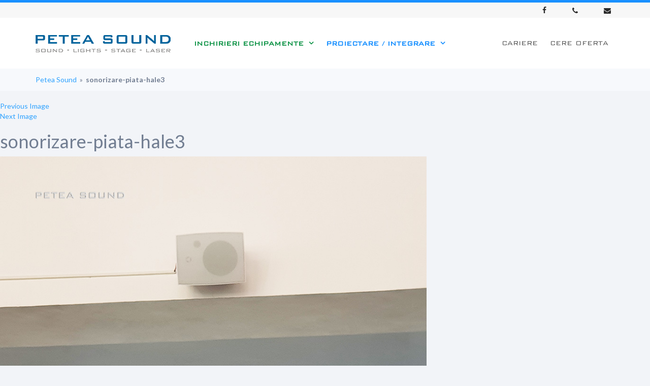

--- FILE ---
content_type: text/html; charset=UTF-8
request_url: https://peteasound.ro/sonorizare-piata-zona-comerciala/sonorizare-piata-hale3/
body_size: 15917
content:
<!DOCTYPE html>
<html lang="ro-RO" class="no-js">
<head>
	<meta charset="UTF-8">
	<meta name="viewport" content="width=device-width, initial-scale=1">
	<link rel="profile" href="https://gmpg.org/xfn/11">
	    <link rel="stylesheet" href="https://peteasound.ro/wp-content/themes/peteasound/css/bootstrap.min.css">
    <link rel="stylesheet" href="https://peteasound.ro/wp-content/themes/peteasound/css/font-awesome.min.css">
    <link rel="stylesheet" href="https://peteasound.ro/wp-content/themes/peteasound/css/owl.carousel.css">
	<link rel="stylesheet" href="https://peteasound.ro/wp-content/themes/peteasound/css/blueimp-gallery.css">
    <link href='https://fonts.googleapis.com/css?family=Titillium+Web:400,600' rel='stylesheet' type='text/css'>
    <link href='https://fonts.googleapis.com/css?family=Lato:400,700,300' rel='stylesheet' type='text/css'>
	
        <script type="text/javascript" data-pressidium-cc-no-block>
          window.pressidiumCCBlockedScripts = [{"src":"^(?:https?:)?\\\/\\\/(?:www\\.)?google-analytics\\.com","category":"analytics","is_regex":true},{"src":"^(?:https?:)?\\\/\\\/(?:www\\.)?googletagmanager\\.com","category":"analytics","is_regex":true},{"src":"^(?:https?:)?\\\/\\\/connect\\.facebook\\.net","category":"targeting","is_regex":true},{"src":"^(?:https?:)?\\\/\\\/(?:www\\.)?youtube\\.com","category":"targeting","is_regex":false}];
          window.pressidiumCCCookieName = 'pressidium_cookie_consent';
        </script>

        <script src="https://peteasound.ro/wp-content/plugins/pressidium-cookie-consent/public/block-scripts.js" type="text/javascript" data-pressidium-cc-no-block></script>

        
        <style id="pressidium-cc-styles">
            .pressidium-cc-theme {
                --cc-bg: #f9faff;
--cc-text: #112954;
--cc-btn-primary-bg: #3859d0;
--cc-btn-primary-text: #f9faff;
--cc-btn-primary-hover-bg: #1d2e38;
--cc-btn-primary-hover-text: #f9faff;
--cc-btn-secondary-bg: #dfe7f9;
--cc-btn-secondary-text: #112954;
--cc-btn-secondary-hover-bg: #c6d1ea;
--cc-btn-secondary-hover-text: #112954;
--cc-toggle-bg-off: #8fa8d6;
--cc-toggle-bg-on: #3859d0;
--cc-toggle-bg-readonly: #cbd8f1;
--cc-toggle-knob-bg: #fff;
--cc-toggle-knob-icon-color: #ecf2fa;
--cc-cookie-category-block-bg: #ebeff9;
--cc-cookie-category-block-bg-hover: #dbe5f9;
--cc-section-border: #f1f3f5;
--cc-block-text: #112954;
--cc-cookie-table-border: #e1e7f3;
--cc-overlay-bg: rgba(230, 235, 255, .85);
--cc-webkit-scrollbar-bg: #ebeff9;
--cc-webkit-scrollbar-bg-hover: #3859d0;
--cc-btn-floating-bg: #3859d0;
--cc-btn-floating-icon: #f9faff;
--cc-btn-floating-hover-bg: #1d2e38;
--cc-btn-floating-hover-icon: #f9faff;
            }
        </style>

        <script>(function(html){html.className = html.className.replace(/\bno-js\b/,'js')})(document.documentElement);</script>
<meta name='robots' content='index, follow, max-image-preview:large, max-snippet:-1, max-video-preview:-1' />

	<!-- This site is optimized with the Yoast SEO plugin v23.5 - https://yoast.com/wordpress/plugins/seo/ -->
	<title>sonorizare-piata-hale3 - Petea Sound</title>
	<link rel="canonical" href="https://peteasound.ro/sonorizare-piata-zona-comerciala/sonorizare-piata-hale3/" />
	<meta property="og:locale" content="ro_RO" />
	<meta property="og:type" content="article" />
	<meta property="og:title" content="sonorizare-piata-hale3 - Petea Sound" />
	<meta property="og:url" content="https://peteasound.ro/sonorizare-piata-zona-comerciala/sonorizare-piata-hale3/" />
	<meta property="og:site_name" content="Petea Sound" />
	<meta property="article:publisher" content="https://www.facebook.com/PeteaSound/" />
	<meta property="article:modified_time" content="2019-01-21T13:38:05+00:00" />
	<meta property="og:image" content="https://peteasound.ro/sonorizare-piata-zona-comerciala/sonorizare-piata-hale3" />
	<meta property="og:image:width" content="900" />
	<meta property="og:image:height" content="675" />
	<meta property="og:image:type" content="image/jpeg" />
	<meta name="twitter:card" content="summary_large_image" />
	<script type="application/ld+json" class="yoast-schema-graph">{"@context":"https://schema.org","@graph":[{"@type":"WebPage","@id":"https://peteasound.ro/sonorizare-piata-zona-comerciala/sonorizare-piata-hale3/","url":"https://peteasound.ro/sonorizare-piata-zona-comerciala/sonorizare-piata-hale3/","name":"sonorizare-piata-hale3 - Petea Sound","isPartOf":{"@id":"https://peteasound.ro/#website"},"primaryImageOfPage":{"@id":"https://peteasound.ro/sonorizare-piata-zona-comerciala/sonorizare-piata-hale3/#primaryimage"},"image":{"@id":"https://peteasound.ro/sonorizare-piata-zona-comerciala/sonorizare-piata-hale3/#primaryimage"},"thumbnailUrl":"https://peteasound.ro/wp-content/uploads/2019/01/sonorizare-piata-hale3.jpg","datePublished":"2019-01-21T13:37:24+00:00","dateModified":"2019-01-21T13:38:05+00:00","breadcrumb":{"@id":"https://peteasound.ro/sonorizare-piata-zona-comerciala/sonorizare-piata-hale3/#breadcrumb"},"inLanguage":"ro-RO","potentialAction":[{"@type":"ReadAction","target":["https://peteasound.ro/sonorizare-piata-zona-comerciala/sonorizare-piata-hale3/"]}]},{"@type":"ImageObject","inLanguage":"ro-RO","@id":"https://peteasound.ro/sonorizare-piata-zona-comerciala/sonorizare-piata-hale3/#primaryimage","url":"https://peteasound.ro/wp-content/uploads/2019/01/sonorizare-piata-hale3.jpg","contentUrl":"https://peteasound.ro/wp-content/uploads/2019/01/sonorizare-piata-hale3.jpg","width":900,"height":675,"caption":"sonorizare piata hale"},{"@type":"BreadcrumbList","@id":"https://peteasound.ro/sonorizare-piata-zona-comerciala/sonorizare-piata-hale3/#breadcrumb","itemListElement":[{"@type":"ListItem","position":1,"name":"Acasă","item":"https://peteasound.ro/"},{"@type":"ListItem","position":2,"name":"Portofoliu sisteme","item":"https://peteasound.ro/categorie/portofoliu-sisteme/"},{"@type":"ListItem","position":3,"name":"SONORIZARE PIATA &#8211; ZONA COMERCIALA","item":"https://peteasound.ro/sonorizare-piata-zona-comerciala/"},{"@type":"ListItem","position":4,"name":"sonorizare-piata-hale3"}]},{"@type":"WebSite","@id":"https://peteasound.ro/#website","url":"https://peteasound.ro/","name":"Petea Sound","description":"Partenerul tau in instalare si inchiriere sisteme sunet, lumini si scenotehnica","publisher":{"@id":"https://peteasound.ro/#organization"},"potentialAction":[{"@type":"SearchAction","target":{"@type":"EntryPoint","urlTemplate":"https://peteasound.ro/?s={search_term_string}"},"query-input":{"@type":"PropertyValueSpecification","valueRequired":true,"valueName":"search_term_string"}}],"inLanguage":"ro-RO"},{"@type":"Organization","@id":"https://peteasound.ro/#organization","name":"Petea Sound","url":"https://peteasound.ro/","logo":{"@type":"ImageObject","inLanguage":"ro-RO","@id":"https://peteasound.ro/#/schema/logo/image/","url":"https://peteasound.ro/wp-content/uploads/2016/03/2015-04_logoFBmare-1.jpg","contentUrl":"https://peteasound.ro/wp-content/uploads/2016/03/2015-04_logoFBmare-1.jpg","width":1200,"height":456,"caption":"Petea Sound"},"image":{"@id":"https://peteasound.ro/#/schema/logo/image/"},"sameAs":["https://www.facebook.com/PeteaSound/","https://www.instagram.com/petea_sound/","https://www.youtube.com/user/PeteaSound"]}]}</script>
	<!-- / Yoast SEO plugin. -->


<link rel='dns-prefetch' href='//fonts.googleapis.com' />
<link rel="alternate" type="application/rss+xml" title="Petea Sound &raquo; Flux" href="https://peteasound.ro/feed/" />
<link rel="alternate" type="application/rss+xml" title="Petea Sound &raquo; Flux comentarii" href="https://peteasound.ro/comments/feed/" />
<link rel="alternate" type="application/rss+xml" title="Flux comentarii Petea Sound &raquo; sonorizare-piata-hale3" href="https://peteasound.ro/sonorizare-piata-zona-comerciala/sonorizare-piata-hale3/feed/" />
<script type="text/javascript">
/* <![CDATA[ */
window._wpemojiSettings = {"baseUrl":"https:\/\/s.w.org\/images\/core\/emoji\/14.0.0\/72x72\/","ext":".png","svgUrl":"https:\/\/s.w.org\/images\/core\/emoji\/14.0.0\/svg\/","svgExt":".svg","source":{"concatemoji":"https:\/\/peteasound.ro\/wp-includes\/js\/wp-emoji-release.min.js?ver=6.4.7"}};
/*! This file is auto-generated */
!function(i,n){var o,s,e;function c(e){try{var t={supportTests:e,timestamp:(new Date).valueOf()};sessionStorage.setItem(o,JSON.stringify(t))}catch(e){}}function p(e,t,n){e.clearRect(0,0,e.canvas.width,e.canvas.height),e.fillText(t,0,0);var t=new Uint32Array(e.getImageData(0,0,e.canvas.width,e.canvas.height).data),r=(e.clearRect(0,0,e.canvas.width,e.canvas.height),e.fillText(n,0,0),new Uint32Array(e.getImageData(0,0,e.canvas.width,e.canvas.height).data));return t.every(function(e,t){return e===r[t]})}function u(e,t,n){switch(t){case"flag":return n(e,"\ud83c\udff3\ufe0f\u200d\u26a7\ufe0f","\ud83c\udff3\ufe0f\u200b\u26a7\ufe0f")?!1:!n(e,"\ud83c\uddfa\ud83c\uddf3","\ud83c\uddfa\u200b\ud83c\uddf3")&&!n(e,"\ud83c\udff4\udb40\udc67\udb40\udc62\udb40\udc65\udb40\udc6e\udb40\udc67\udb40\udc7f","\ud83c\udff4\u200b\udb40\udc67\u200b\udb40\udc62\u200b\udb40\udc65\u200b\udb40\udc6e\u200b\udb40\udc67\u200b\udb40\udc7f");case"emoji":return!n(e,"\ud83e\udef1\ud83c\udffb\u200d\ud83e\udef2\ud83c\udfff","\ud83e\udef1\ud83c\udffb\u200b\ud83e\udef2\ud83c\udfff")}return!1}function f(e,t,n){var r="undefined"!=typeof WorkerGlobalScope&&self instanceof WorkerGlobalScope?new OffscreenCanvas(300,150):i.createElement("canvas"),a=r.getContext("2d",{willReadFrequently:!0}),o=(a.textBaseline="top",a.font="600 32px Arial",{});return e.forEach(function(e){o[e]=t(a,e,n)}),o}function t(e){var t=i.createElement("script");t.src=e,t.defer=!0,i.head.appendChild(t)}"undefined"!=typeof Promise&&(o="wpEmojiSettingsSupports",s=["flag","emoji"],n.supports={everything:!0,everythingExceptFlag:!0},e=new Promise(function(e){i.addEventListener("DOMContentLoaded",e,{once:!0})}),new Promise(function(t){var n=function(){try{var e=JSON.parse(sessionStorage.getItem(o));if("object"==typeof e&&"number"==typeof e.timestamp&&(new Date).valueOf()<e.timestamp+604800&&"object"==typeof e.supportTests)return e.supportTests}catch(e){}return null}();if(!n){if("undefined"!=typeof Worker&&"undefined"!=typeof OffscreenCanvas&&"undefined"!=typeof URL&&URL.createObjectURL&&"undefined"!=typeof Blob)try{var e="postMessage("+f.toString()+"("+[JSON.stringify(s),u.toString(),p.toString()].join(",")+"));",r=new Blob([e],{type:"text/javascript"}),a=new Worker(URL.createObjectURL(r),{name:"wpTestEmojiSupports"});return void(a.onmessage=function(e){c(n=e.data),a.terminate(),t(n)})}catch(e){}c(n=f(s,u,p))}t(n)}).then(function(e){for(var t in e)n.supports[t]=e[t],n.supports.everything=n.supports.everything&&n.supports[t],"flag"!==t&&(n.supports.everythingExceptFlag=n.supports.everythingExceptFlag&&n.supports[t]);n.supports.everythingExceptFlag=n.supports.everythingExceptFlag&&!n.supports.flag,n.DOMReady=!1,n.readyCallback=function(){n.DOMReady=!0}}).then(function(){return e}).then(function(){var e;n.supports.everything||(n.readyCallback(),(e=n.source||{}).concatemoji?t(e.concatemoji):e.wpemoji&&e.twemoji&&(t(e.twemoji),t(e.wpemoji)))}))}((window,document),window._wpemojiSettings);
/* ]]> */
</script>
<link rel='stylesheet' id='mediaelement-css' href='https://peteasound.ro/wp-includes/js/mediaelement/mediaelementplayer-legacy.min.css?ver=4.2.17' type='text/css' media='all' />
<link rel='stylesheet' id='wp-mediaelement-css' href='https://peteasound.ro/wp-includes/js/mediaelement/wp-mediaelement.min.css?ver=6.4.7' type='text/css' media='all' />

<style id='wp-emoji-styles-inline-css' type='text/css'>

	img.wp-smiley, img.emoji {
		display: inline !important;
		border: none !important;
		box-shadow: none !important;
		height: 1em !important;
		width: 1em !important;
		margin: 0 0.07em !important;
		vertical-align: -0.1em !important;
		background: none !important;
		padding: 0 !important;
	}
</style>
<link rel='stylesheet' id='wp-block-library-css' href='https://peteasound.ro/wp-includes/css/dist/block-library/style.min.css?ver=6.4.7' type='text/css' media='all' />
<style id='classic-theme-styles-inline-css' type='text/css'>
/*! This file is auto-generated */
.wp-block-button__link{color:#fff;background-color:#32373c;border-radius:9999px;box-shadow:none;text-decoration:none;padding:calc(.667em + 2px) calc(1.333em + 2px);font-size:1.125em}.wp-block-file__button{background:#32373c;color:#fff;text-decoration:none}
</style>
<style id='global-styles-inline-css' type='text/css'>
body{--wp--preset--color--black: #000000;--wp--preset--color--cyan-bluish-gray: #abb8c3;--wp--preset--color--white: #ffffff;--wp--preset--color--pale-pink: #f78da7;--wp--preset--color--vivid-red: #cf2e2e;--wp--preset--color--luminous-vivid-orange: #ff6900;--wp--preset--color--luminous-vivid-amber: #fcb900;--wp--preset--color--light-green-cyan: #7bdcb5;--wp--preset--color--vivid-green-cyan: #00d084;--wp--preset--color--pale-cyan-blue: #8ed1fc;--wp--preset--color--vivid-cyan-blue: #0693e3;--wp--preset--color--vivid-purple: #9b51e0;--wp--preset--gradient--vivid-cyan-blue-to-vivid-purple: linear-gradient(135deg,rgba(6,147,227,1) 0%,rgb(155,81,224) 100%);--wp--preset--gradient--light-green-cyan-to-vivid-green-cyan: linear-gradient(135deg,rgb(122,220,180) 0%,rgb(0,208,130) 100%);--wp--preset--gradient--luminous-vivid-amber-to-luminous-vivid-orange: linear-gradient(135deg,rgba(252,185,0,1) 0%,rgba(255,105,0,1) 100%);--wp--preset--gradient--luminous-vivid-orange-to-vivid-red: linear-gradient(135deg,rgba(255,105,0,1) 0%,rgb(207,46,46) 100%);--wp--preset--gradient--very-light-gray-to-cyan-bluish-gray: linear-gradient(135deg,rgb(238,238,238) 0%,rgb(169,184,195) 100%);--wp--preset--gradient--cool-to-warm-spectrum: linear-gradient(135deg,rgb(74,234,220) 0%,rgb(151,120,209) 20%,rgb(207,42,186) 40%,rgb(238,44,130) 60%,rgb(251,105,98) 80%,rgb(254,248,76) 100%);--wp--preset--gradient--blush-light-purple: linear-gradient(135deg,rgb(255,206,236) 0%,rgb(152,150,240) 100%);--wp--preset--gradient--blush-bordeaux: linear-gradient(135deg,rgb(254,205,165) 0%,rgb(254,45,45) 50%,rgb(107,0,62) 100%);--wp--preset--gradient--luminous-dusk: linear-gradient(135deg,rgb(255,203,112) 0%,rgb(199,81,192) 50%,rgb(65,88,208) 100%);--wp--preset--gradient--pale-ocean: linear-gradient(135deg,rgb(255,245,203) 0%,rgb(182,227,212) 50%,rgb(51,167,181) 100%);--wp--preset--gradient--electric-grass: linear-gradient(135deg,rgb(202,248,128) 0%,rgb(113,206,126) 100%);--wp--preset--gradient--midnight: linear-gradient(135deg,rgb(2,3,129) 0%,rgb(40,116,252) 100%);--wp--preset--font-size--small: 13px;--wp--preset--font-size--medium: 20px;--wp--preset--font-size--large: 36px;--wp--preset--font-size--x-large: 42px;--wp--preset--spacing--20: 0.44rem;--wp--preset--spacing--30: 0.67rem;--wp--preset--spacing--40: 1rem;--wp--preset--spacing--50: 1.5rem;--wp--preset--spacing--60: 2.25rem;--wp--preset--spacing--70: 3.38rem;--wp--preset--spacing--80: 5.06rem;--wp--preset--shadow--natural: 6px 6px 9px rgba(0, 0, 0, 0.2);--wp--preset--shadow--deep: 12px 12px 50px rgba(0, 0, 0, 0.4);--wp--preset--shadow--sharp: 6px 6px 0px rgba(0, 0, 0, 0.2);--wp--preset--shadow--outlined: 6px 6px 0px -3px rgba(255, 255, 255, 1), 6px 6px rgba(0, 0, 0, 1);--wp--preset--shadow--crisp: 6px 6px 0px rgba(0, 0, 0, 1);}:where(.is-layout-flex){gap: 0.5em;}:where(.is-layout-grid){gap: 0.5em;}body .is-layout-flow > .alignleft{float: left;margin-inline-start: 0;margin-inline-end: 2em;}body .is-layout-flow > .alignright{float: right;margin-inline-start: 2em;margin-inline-end: 0;}body .is-layout-flow > .aligncenter{margin-left: auto !important;margin-right: auto !important;}body .is-layout-constrained > .alignleft{float: left;margin-inline-start: 0;margin-inline-end: 2em;}body .is-layout-constrained > .alignright{float: right;margin-inline-start: 2em;margin-inline-end: 0;}body .is-layout-constrained > .aligncenter{margin-left: auto !important;margin-right: auto !important;}body .is-layout-constrained > :where(:not(.alignleft):not(.alignright):not(.alignfull)){max-width: var(--wp--style--global--content-size);margin-left: auto !important;margin-right: auto !important;}body .is-layout-constrained > .alignwide{max-width: var(--wp--style--global--wide-size);}body .is-layout-flex{display: flex;}body .is-layout-flex{flex-wrap: wrap;align-items: center;}body .is-layout-flex > *{margin: 0;}body .is-layout-grid{display: grid;}body .is-layout-grid > *{margin: 0;}:where(.wp-block-columns.is-layout-flex){gap: 2em;}:where(.wp-block-columns.is-layout-grid){gap: 2em;}:where(.wp-block-post-template.is-layout-flex){gap: 1.25em;}:where(.wp-block-post-template.is-layout-grid){gap: 1.25em;}.has-black-color{color: var(--wp--preset--color--black) !important;}.has-cyan-bluish-gray-color{color: var(--wp--preset--color--cyan-bluish-gray) !important;}.has-white-color{color: var(--wp--preset--color--white) !important;}.has-pale-pink-color{color: var(--wp--preset--color--pale-pink) !important;}.has-vivid-red-color{color: var(--wp--preset--color--vivid-red) !important;}.has-luminous-vivid-orange-color{color: var(--wp--preset--color--luminous-vivid-orange) !important;}.has-luminous-vivid-amber-color{color: var(--wp--preset--color--luminous-vivid-amber) !important;}.has-light-green-cyan-color{color: var(--wp--preset--color--light-green-cyan) !important;}.has-vivid-green-cyan-color{color: var(--wp--preset--color--vivid-green-cyan) !important;}.has-pale-cyan-blue-color{color: var(--wp--preset--color--pale-cyan-blue) !important;}.has-vivid-cyan-blue-color{color: var(--wp--preset--color--vivid-cyan-blue) !important;}.has-vivid-purple-color{color: var(--wp--preset--color--vivid-purple) !important;}.has-black-background-color{background-color: var(--wp--preset--color--black) !important;}.has-cyan-bluish-gray-background-color{background-color: var(--wp--preset--color--cyan-bluish-gray) !important;}.has-white-background-color{background-color: var(--wp--preset--color--white) !important;}.has-pale-pink-background-color{background-color: var(--wp--preset--color--pale-pink) !important;}.has-vivid-red-background-color{background-color: var(--wp--preset--color--vivid-red) !important;}.has-luminous-vivid-orange-background-color{background-color: var(--wp--preset--color--luminous-vivid-orange) !important;}.has-luminous-vivid-amber-background-color{background-color: var(--wp--preset--color--luminous-vivid-amber) !important;}.has-light-green-cyan-background-color{background-color: var(--wp--preset--color--light-green-cyan) !important;}.has-vivid-green-cyan-background-color{background-color: var(--wp--preset--color--vivid-green-cyan) !important;}.has-pale-cyan-blue-background-color{background-color: var(--wp--preset--color--pale-cyan-blue) !important;}.has-vivid-cyan-blue-background-color{background-color: var(--wp--preset--color--vivid-cyan-blue) !important;}.has-vivid-purple-background-color{background-color: var(--wp--preset--color--vivid-purple) !important;}.has-black-border-color{border-color: var(--wp--preset--color--black) !important;}.has-cyan-bluish-gray-border-color{border-color: var(--wp--preset--color--cyan-bluish-gray) !important;}.has-white-border-color{border-color: var(--wp--preset--color--white) !important;}.has-pale-pink-border-color{border-color: var(--wp--preset--color--pale-pink) !important;}.has-vivid-red-border-color{border-color: var(--wp--preset--color--vivid-red) !important;}.has-luminous-vivid-orange-border-color{border-color: var(--wp--preset--color--luminous-vivid-orange) !important;}.has-luminous-vivid-amber-border-color{border-color: var(--wp--preset--color--luminous-vivid-amber) !important;}.has-light-green-cyan-border-color{border-color: var(--wp--preset--color--light-green-cyan) !important;}.has-vivid-green-cyan-border-color{border-color: var(--wp--preset--color--vivid-green-cyan) !important;}.has-pale-cyan-blue-border-color{border-color: var(--wp--preset--color--pale-cyan-blue) !important;}.has-vivid-cyan-blue-border-color{border-color: var(--wp--preset--color--vivid-cyan-blue) !important;}.has-vivid-purple-border-color{border-color: var(--wp--preset--color--vivid-purple) !important;}.has-vivid-cyan-blue-to-vivid-purple-gradient-background{background: var(--wp--preset--gradient--vivid-cyan-blue-to-vivid-purple) !important;}.has-light-green-cyan-to-vivid-green-cyan-gradient-background{background: var(--wp--preset--gradient--light-green-cyan-to-vivid-green-cyan) !important;}.has-luminous-vivid-amber-to-luminous-vivid-orange-gradient-background{background: var(--wp--preset--gradient--luminous-vivid-amber-to-luminous-vivid-orange) !important;}.has-luminous-vivid-orange-to-vivid-red-gradient-background{background: var(--wp--preset--gradient--luminous-vivid-orange-to-vivid-red) !important;}.has-very-light-gray-to-cyan-bluish-gray-gradient-background{background: var(--wp--preset--gradient--very-light-gray-to-cyan-bluish-gray) !important;}.has-cool-to-warm-spectrum-gradient-background{background: var(--wp--preset--gradient--cool-to-warm-spectrum) !important;}.has-blush-light-purple-gradient-background{background: var(--wp--preset--gradient--blush-light-purple) !important;}.has-blush-bordeaux-gradient-background{background: var(--wp--preset--gradient--blush-bordeaux) !important;}.has-luminous-dusk-gradient-background{background: var(--wp--preset--gradient--luminous-dusk) !important;}.has-pale-ocean-gradient-background{background: var(--wp--preset--gradient--pale-ocean) !important;}.has-electric-grass-gradient-background{background: var(--wp--preset--gradient--electric-grass) !important;}.has-midnight-gradient-background{background: var(--wp--preset--gradient--midnight) !important;}.has-small-font-size{font-size: var(--wp--preset--font-size--small) !important;}.has-medium-font-size{font-size: var(--wp--preset--font-size--medium) !important;}.has-large-font-size{font-size: var(--wp--preset--font-size--large) !important;}.has-x-large-font-size{font-size: var(--wp--preset--font-size--x-large) !important;}
.wp-block-navigation a:where(:not(.wp-element-button)){color: inherit;}
:where(.wp-block-post-template.is-layout-flex){gap: 1.25em;}:where(.wp-block-post-template.is-layout-grid){gap: 1.25em;}
:where(.wp-block-columns.is-layout-flex){gap: 2em;}:where(.wp-block-columns.is-layout-grid){gap: 2em;}
.wp-block-pullquote{font-size: 1.5em;line-height: 1.6;}
</style>
<link rel='stylesheet' id='contact-form-7-css' href='https://peteasound.ro/wp-content/plugins/contact-form-7/includes/css/styles.css?ver=5.9.8' type='text/css' media='all' />
<link rel='stylesheet' id='cookie-consent-client-style-css' href='https://peteasound.ro/wp-content/plugins/pressidium-cookie-consent/public/bundle.client.css?ver=f164c0288f3101a03585' type='text/css' media='all' />
<link rel='stylesheet' id='twentysixteen-fonts-css' href='https://fonts.googleapis.com/css?family=Merriweather%3A400%2C700%2C900%2C400italic%2C700italic%2C900italic%7CMontserrat%3A400%2C700%7CInconsolata%3A400&#038;subset=latin%2Clatin-ext' type='text/css' media='all' />
<link rel='stylesheet' id='genericons-css' href='https://peteasound.ro/wp-content/themes/peteasound/genericons/genericons.css?ver=3.4.1' type='text/css' media='all' />
<link rel='stylesheet' id='twentysixteen-style-css' href='https://peteasound.ro/wp-content/themes/peteasound/style.css?ver=6.4.7' type='text/css' media='all' />
<!--[if lt IE 10]>
<link rel='stylesheet' id='twentysixteen-ie-css' href='https://peteasound.ro/wp-content/themes/peteasound/css/ie.css?ver=20150930' type='text/css' media='all' />
<![endif]-->
<!--[if lt IE 9]>
<link rel='stylesheet' id='twentysixteen-ie8-css' href='https://peteasound.ro/wp-content/themes/peteasound/css/ie8.css?ver=20151230' type='text/css' media='all' />
<![endif]-->
<!--[if lt IE 8]>
<link rel='stylesheet' id='twentysixteen-ie7-css' href='https://peteasound.ro/wp-content/themes/peteasound/css/ie7.css?ver=20150930' type='text/css' media='all' />
<![endif]-->
<link rel='stylesheet' id='newsletter-css' href='https://peteasound.ro/wp-content/plugins/newsletter/style.css?ver=9.1.1' type='text/css' media='all' />
<link rel='stylesheet' id='slb_core-css' href='https://peteasound.ro/wp-content/plugins/simple-lightbox/client/css/app.css?ver=2.9.4' type='text/css' media='all' />
<script type="text/javascript" src="https://peteasound.ro/wp-includes/js/jquery/jquery.min.js?ver=3.7.1" id="jquery-core-js"></script>
<script type="text/javascript" src="https://peteasound.ro/wp-includes/js/jquery/jquery-migrate.min.js?ver=3.4.1" id="jquery-migrate-js"></script>
<script type="text/javascript" id="consent-mode-script-js-extra">
/* <![CDATA[ */
var pressidiumCCGCM = {"gcm":{"enabled":true,"implementation":"gtag","ads_data_redaction":true,"url_passthrough":true,"regions":[]}};
/* ]]> */
</script>
<script type="text/javascript" src="https://peteasound.ro/wp-content/plugins/pressidium-cookie-consent/public/consent-mode.js?ver=e12e26152e9ebe6a26ba" id="consent-mode-script-js"></script>
<script type="text/javascript" src="https://peteasound.ro/wp-content/plugins/wonderplugin-video-embed/engine/wonderpluginvideoembed.js?ver=2.4" id="wonderplugin-videoembed-script-js"></script>
<!--[if lt IE 9]>
<script type="text/javascript" src="https://peteasound.ro/wp-content/themes/peteasound/js/html5.js?ver=3.7.3" id="twentysixteen-html5-js"></script>
<![endif]-->
<script type="text/javascript" src="https://peteasound.ro/wp-content/themes/peteasound/js/keyboard-image-navigation.js?ver=20151104" id="twentysixteen-keyboard-image-navigation-js"></script>
<link rel="https://api.w.org/" href="https://peteasound.ro/wp-json/" /><link rel="alternate" type="application/json" href="https://peteasound.ro/wp-json/wp/v2/media/4095" /><link rel='shortlink' href='https://peteasound.ro/?p=4095' />
<link rel="alternate" type="application/json+oembed" href="https://peteasound.ro/wp-json/oembed/1.0/embed?url=https%3A%2F%2Fpeteasound.ro%2Fsonorizare-piata-zona-comerciala%2Fsonorizare-piata-hale3%2F" />
<link rel="alternate" type="text/xml+oembed" href="https://peteasound.ro/wp-json/oembed/1.0/embed?url=https%3A%2F%2Fpeteasound.ro%2Fsonorizare-piata-zona-comerciala%2Fsonorizare-piata-hale3%2F&#038;format=xml" />
<link rel="EditURI" type="application/rsd+xml" title="RSD" href="https://peteasound.ro/xmlrpc2.php?rsd" />
<script>
            WP_VIDEO_LIGHTBOX_VERSION="1.9.12";
            WP_VID_LIGHTBOX_URL="https://peteasound.ro/wp-content/plugins/wp-video-lightbox";
                        function wpvl_paramReplace(name, string, value) {
                // Find the param with regex
                // Grab the first character in the returned string (should be ? or &)
                // Replace our href string with our new value, passing on the name and delimeter

                var re = new RegExp("[\?&]" + name + "=([^&#]*)");
                var matches = re.exec(string);
                var newString;

                if (matches === null) {
                    // if there are no params, append the parameter
                    newString = string + '?' + name + '=' + value;
                } else {
                    var delimeter = matches[0].charAt(0);
                    newString = string.replace(re, delimeter + name + "=" + value);
                }
                return newString;
            }
            </script>
		<script>

			if ( window.fbAsyncInit === undefined ) {

				window.fbAsyncInit = function() {
					FB.init({
					appId      : '425184068654110',
					xfbml      : true,
					// version    : 'v2.7'
					version    : 'v9.0'
					});
				};

				(function(d, s, id){
					var js, fjs = d.getElementsByTagName(s)[0];
					if (d.getElementById(id)) {return;}
					js = d.createElement(s); js.id = id;
					js.src = '//connect.facebook.net/ro_RO/sdk.js';
					fjs.parentNode.insertBefore(js, fjs);
				}(document, 'script', 'facebook-jssdk'));

			}

		</script>

		<link rel="icon" href="https://peteasound.ro/wp-content/uploads/2024/01/faviconpetea.png" sizes="32x32" />
<link rel="icon" href="https://peteasound.ro/wp-content/uploads/2024/01/faviconpetea.png" sizes="192x192" />
<link rel="apple-touch-icon" href="https://peteasound.ro/wp-content/uploads/2024/01/faviconpetea.png" />
<meta name="msapplication-TileImage" content="https://peteasound.ro/wp-content/uploads/2024/01/faviconpetea.png" />
	<script src="https://peteasound.ro/wp-content/themes/peteasound/js/bootstrap.min.js"></script>
    <script src="https://peteasound.ro/wp-content/themes/peteasound/js/owl.carousel.min.js"></script>
    <script src="https://maps.googleapis.com/maps/api/js?key=AIzaSyC41MXzPFTq9q1FGSDMASdxnOTnm4waCNs"></script>
    <script src="https://peteasound.ro/wp-content/themes/peteasound/js/gmaps.js"></script>
	<script src="https://peteasound.ro/wp-content/themes/peteasound/js/jquery.blueimp-gallery.min.js"></script>

	<!-- Begin Cookie Consent plugin by Silktide - http://silktide.com/cookieconsent
	<script type="text/javascript">
		window.cookieconsent_options = {"message":"Acest site foloseşte cookies! Continuarea navigării implică acceptarea lor.","dismiss":"Am inteles!","learnMore":"Afla mai multe","link":"https://peteasound.ro/politica-de-cookies/","theme":"dark-bottom"};
	</script>
	<script type="text/javascript" src="//cdnjs.cloudflare.com/ajax/libs/cookieconsent2/1.0.10/cookieconsent.min.js"></script>
	 End Cookie Consent plugin -->


</head>
<body data-rsssl=1 class="attachment attachment-template-default single single-attachment postid-4095 attachmentid-4095 attachment-jpeg pressidium-cc-theme no-sidebar">
<div id="page" class="site">
	<div class="site-inner">
		<a class="skip-link screen-reader-text" href="#content">Skip to content</a>
		<header id="masthead" class="site-header" role="banner">
            <div id="top_bar" class="clearfix">
                                    <nav id="social-navigation" class="social-navigation container" role="navigation" aria-label="Social Links Menu">
                        <div class="menu-social-links-container"><ul id="menu-social-links" class="social-links-menu"><li id="menu-item-7" class="menu-item menu-item-type-custom menu-item-object-custom menu-item-7"><a target="_blank" rel="noopener" href="https://facebook.com/PeteaSound/"><span class="screen-reader-text">Facebook</span></a></li>
<li id="menu-item-9" class="menu-item menu-item-type-custom menu-item-object-custom menu-item-9"><a href="tel:40722455632"><span class="screen-reader-text">40 722 455 632</span></a></li>
<li id="menu-item-8" class="menu-item menu-item-type-custom menu-item-object-custom menu-item-8"><a><span class="screen-reader-text">office@peteasound.ro</span></a></li>
</ul></div>                    </nav>
					<!-- .social-navigation -->
					<button type="button" id="social_toggle">Contact</button>
                            </div>
			<div class="site-header-main container">
				<div class="site-branding clearfix">
                    <div class="header-image">
                        <a href="https://peteasound.ro/" rel="home">
                            <img src="https://peteasound.ro/wp-content/uploads/2016/12/logo.png" srcset="" sizes="" width="266" height="34" alt="Petea Sound" title="">
                        </a>
                    </div><!-- .header-image -->
											<p class="site-title"><a href="https://peteasound.ro/" rel="home">Petea Sound</a></p>
											<!--<p class="site-description">Partenerul tau in instalare si inchiriere sisteme sunet, lumini si scenotehnica</p>-->
									</div><!-- .site-branding -->

									<button id="menu-toggle" class="menu-toggle"><span class="fa fa-bars"></span><span class="menu-text">Menu</span></button>
                    <div class="clearfix visible-xs-block visible-sm-block"></div>
					<div id="site-header-menu" class="site-header-menu clearfix">
													<nav id="site-navigation" class="main-navigation" role="navigation" aria-label="Primary Menu">
								<div class="menu-header-container"><ul id="menu-header" class="primary-menu"><li id="menu-item-68" class="menu-item menu-item-type-post_type menu-item-object-page menu-item-has-children menu-item-68"><a href="https://peteasound.ro/inchirieri-echipamente/">Inchirieri echipamente</a>
<ul class="sub-menu">
	<li id="menu-item-13" class="menu-item menu-item-type-custom menu-item-object-custom menu-item-13"><a href="/inchirieri-echipamente/#servicii">Servicii</a></li>
	<li id="menu-item-14" class="menu-item menu-item-type-custom menu-item-object-custom menu-item-14"><a href="/inchirieri-echipamente/#portofoliu">Portofoliu</a></li>
	<li id="menu-item-15" class="menu-item menu-item-type-custom menu-item-object-custom menu-item-15"><a href="/inchirieri-echipamente/#echipamente">Echipamente</a></li>
	<li id="menu-item-16" class="menu-item menu-item-type-custom menu-item-object-custom menu-item-16"><a href="/inchirieri-echipamente/#oferte">Oferte</a></li>
	<li id="menu-item-3765" class="menu-item menu-item-type-taxonomy menu-item-object-category menu-item-3765"><a href="https://peteasound.ro/categorie/noutati-inchirieri-echipamente/">Noutati</a></li>
</ul>
</li>
<li id="menu-item-116" class="menu-item menu-item-type-post_type menu-item-object-page menu-item-has-children menu-item-116"><a href="https://peteasound.ro/integrari-sisteme/">Proiectare / Integrare</a>
<ul class="sub-menu">
	<li id="menu-item-142" class="menu-item menu-item-type-custom menu-item-object-custom menu-item-142"><a href="/integrari-sisteme/#vanzari">Vanzari</a></li>
	<li id="menu-item-140" class="menu-item menu-item-type-custom menu-item-object-custom menu-item-140"><a href="/integrari-sisteme/#despre">Despre</a></li>
	<li id="menu-item-141" class="menu-item menu-item-type-custom menu-item-object-custom menu-item-141"><a href="/categorie/portofoliu-sisteme/">Portofoliu</a></li>
	<li id="menu-item-3656" class="menu-item menu-item-type-custom menu-item-object-custom menu-item-3656"><a href="/categorie/noutati-integrari-sisteme">Noutati</a></li>
</ul>
</li>
<li id="menu-item-239" class="menu-item menu-item-type-custom menu-item-object-custom menu-item-239"><a target="_blank" rel="noopener" href="https://facebook.com/PeteaSound/">Facebook</a></li>
<li id="menu-item-180" class="menu-item menu-item-type-post_type menu-item-object-page menu-item-180"><a href="https://peteasound.ro/contact/">Cere oferta</a></li>
<li id="menu-item-183" class="menu-item menu-item-type-post_type menu-item-object-page menu-item-183"><a href="https://peteasound.ro/cariere/">Cariere</a></li>
<li id="menu-item-3764" class="menu-item menu-item-type-taxonomy menu-item-object-category menu-item-3764"><a href="https://peteasound.ro/categorie/noutati-integrari-sisteme/">Noutati</a></li>
</ul></div>							</nav><!-- .main-navigation -->
											</div><!-- .site-header-menu -->
							</div><!-- .site-header-main -->

												</header><!-- .site-header -->
		<div id="breadcrumbs"><div class="container"><a href="https://peteasound.ro/">Petea Sound</a> &nbsp;&raquo;&nbsp; <strong>sonorizare-piata-hale3</strong></div></div>		<!-- Google tag (gtag.js) -->
<script async src="https://www.googletagmanager.com/gtag/js?id=G-WDL1ZFNQ3V"></script>
<script>
  window.dataLayer = window.dataLayer || [];
  function gtag(){dataLayer.push(arguments);}
  gtag('js', new Date());

  gtag('config', 'G-WDL1ZFNQ3V');
</script>
		<div id="content" class="site-content">

	<div id="primary" class="content-area">
		<main id="main" class="site-main" role="main">

			
				<article id="post-4095" class="post-4095 attachment type-attachment status-inherit hentry">

					<nav id="image-navigation" class="navigation image-navigation">
						<div class="nav-links">
							<div class="nav-previous"><a href='https://peteasound.ro/sonorizare-piata-zona-comerciala/sonorizare-piata-hale1/'>Previous Image</a></div>
							<div class="nav-next"><a href='https://peteasound.ro/sonorizare-piata-zona-comerciala/sonorizare-piata-hale7/'>Next Image</a></div>
						</div><!-- .nav-links -->
					</nav><!-- .image-navigation -->

					<header class="entry-header">
						<h1 class="entry-title">sonorizare-piata-hale3</h1>					</header><!-- .entry-header -->

					<div class="entry-content">

						<div class="entry-attachment">
							<img width="840" height="630" src="https://peteasound.ro/wp-content/uploads/2019/01/sonorizare-piata-hale3.jpg" class="attachment-large size-large" alt="sonorizare piata hale" decoding="async" fetchpriority="high" srcset="https://peteasound.ro/wp-content/uploads/2019/01/sonorizare-piata-hale3.jpg 900w, https://peteasound.ro/wp-content/uploads/2019/01/sonorizare-piata-hale3-300x225.jpg 300w, https://peteasound.ro/wp-content/uploads/2019/01/sonorizare-piata-hale3-768x576.jpg 768w" sizes="(max-width: 709px) 85vw, (max-width: 909px) 67vw, (max-width: 1362px) 62vw, 840px" />
							
						</div><!-- .entry-attachment -->

											</div><!-- .entry-content -->

					<footer class="entry-footer">
						<span class="posted-on"><span class="screen-reader-text">Posted on </span><a href="https://peteasound.ro/sonorizare-piata-zona-comerciala/sonorizare-piata-hale3/" rel="bookmark"><time class="entry-date published" datetime="2019-01-21T16:37:24+03:00">21 ianuarie 2019</time><time class="updated" datetime="2019-01-21T16:38:05+03:00">21 ianuarie 2019</time></a></span>						<span class="full-size-link"><span class="screen-reader-text">Full size </span><a href="https://peteasound.ro/wp-content/uploads/2019/01/sonorizare-piata-hale3.jpg">900 &times; 675</a></span>											</footer><!-- .entry-footer -->
				</article><!-- #post-## -->

				
<div id="comments" class="comments-area">
		<div id="respond" class="comment-respond">
		<h2 id="reply-title" class="comment-reply-title">Lasă un răspuns <small><a rel="nofollow" id="cancel-comment-reply-link" href="/sonorizare-piata-zona-comerciala/sonorizare-piata-hale3/#respond" style="display:none;">Anulează răspunsul</a></small></h2><form action="https://peteasound.ro/wp-comments-post.php" method="post" id="commentform" class="comment-form" novalidate><p class="comment-notes"><span id="email-notes">Adresa ta de email nu va fi publicată.</span> <span class="required-field-message">Câmpurile obligatorii sunt marcate cu <span class="required">*</span></span></p><p class="comment-form-comment"><label for="comment">Comentariu <span class="required">*</span></label> <textarea id="comment" name="comment" cols="45" rows="8" maxlength="65525" required></textarea></p><p class="comment-form-author"><label for="author">Nume <span class="required">*</span></label> <input id="author" name="author" type="text" value="" size="30" maxlength="245" autocomplete="name" required /></p>
<p class="comment-form-email"><label for="email">Email <span class="required">*</span></label> <input id="email" name="email" type="email" value="" size="30" maxlength="100" aria-describedby="email-notes" autocomplete="email" required /></p>
<p class="comment-form-url"><label for="url">Site web</label> <input id="url" name="url" type="url" value="" size="30" maxlength="200" autocomplete="url" /></p>
<p class="comment-form-cookies-consent"><input id="wp-comment-cookies-consent" name="wp-comment-cookies-consent" type="checkbox" value="yes" /> <label for="wp-comment-cookies-consent">Salvează-mi numele, emailul și site-ul web în acest navigator pentru data viitoare când o să comentez.</label></p>
<p class="form-submit"><input name="submit" type="submit" id="submit" class="submit" value="Publică comentariul" /> <input type='hidden' name='comment_post_ID' value='4095' id='comment_post_ID' />
<input type='hidden' name='comment_parent' id='comment_parent' value='0' />
</p><p style="display: none;"><input type="hidden" id="akismet_comment_nonce" name="akismet_comment_nonce" value="d2f21342a0" /></p><p style="display: none !important;" class="akismet-fields-container" data-prefix="ak_"><label>&#916;<textarea name="ak_hp_textarea" cols="45" rows="8" maxlength="100"></textarea></label><input type="hidden" id="ak_js_1" name="ak_js" value="200"/><script>document.getElementById( "ak_js_1" ).setAttribute( "value", ( new Date() ).getTime() );</script></p></form>	</div><!-- #respond -->
	
	
	
</div><!-- .comments-area -->

	<nav class="navigation post-navigation" aria-label="Articole">
		<h2 class="screen-reader-text">Navigare în articole</h2>
		<div class="nav-links"><div class="nav-previous"><a href="https://peteasound.ro/sonorizare-piata-zona-comerciala/" rel="prev"><span class="meta-nav">Published in</span><span class="post-title">SONORIZARE PIATA &#8211; ZONA COMERCIALA</span></a></div></div>
	</nav>
		</main><!-- .site-main -->
	</div><!-- .content-area -->



		</div><!-- .site-content -->

<!-- Facebook Pixel Code -->
<script>
!function(f,b,e,v,n,t,s){if(f.fbq)return;n=f.fbq=function(){n.callMethod?
n.callMethod.apply(n,arguments):n.queue.push(arguments)};if(!f._fbq)f._fbq=n;
n.push=n;n.loaded=!0;n.version='2.0';n.queue=[];t=b.createElement(e);t.async=!0;
t.src=v;s=b.getElementsByTagName(e)[0];s.parentNode.insertBefore(t,s)}(window,
document,'script','https://connect.facebook.net/en_US/fbevents.js');
fbq('init', '760959727321252'); // Insert your pixel ID here.
fbq('track', 'PageView');
</script>
<noscript><img height="1" width="1" style="display:none"
src="https://www.facebook.com/tr?id=760959727321252&ev=PageView&noscript=1"
/></noscript>
<!-- DO NOT MODIFY -->
<!-- End Facebook Pixel Code -->


        

		<footer id="footer" class="site-footer" role="contentinfo">
            <div class="container">
                <div class="row">
                    <div class="col-md-3">
                        <div class="footer_block">
                            <h4>Despre Noi</h4>
                            <div class="footer_block_content">
                                <aside id="content-footer-about" class="content-footer-about" role="complementary">
    <img src="https://peteasound.ro/wp-content/themes/peteasound/img/logo_white.png" alt="" class="img-responsive">
			<div class="widget-area">
			<section id="text-6" class="widget widget_text"><h4>Despre Noi</h4>			<div class="textwidget"><p>In 2001 ... am ales sa facem ceea ce ne place: sunet, lumini, scena, efecte speciale pentru diferite evenimente si locatii. Am stiut ca trebuie sa impunem si sa pastram cele mai inalte standarde de calitate.<br />
Acum numele Petea Sound reprezinta o garantie a profesionalismului pentru partenerii nostri.</p>
</div>
		</section>		</div><!-- .widget-area -->
	    <a href="https://peteasound.ro/despre-noi/" class="view_more_link">Vezi mai multe</a>
</aside><!-- .content-bottom-widgets -->
                            </div>
                        </div>
                    </div>
                                            <div class="col-md-3">
                            <div class="footer_block">
                                <h4>Inchirieri echipamente</h4>
                                <nav class="footer_block_content footer-nav footer-nav-1" role="navigation" aria-label="Footer Menu 1">
                                    <div class="menu-inchirieri-echipamente-container"><ul id="menu-inchirieri-echipamente" class="footer-col1-menu"><li id="menu-item-17" class="menu-item menu-item-type-custom menu-item-object-custom menu-item-17"><a href="/inchirieri-echipamente/#servicii">Servicii</a></li>
<li id="menu-item-18" class="menu-item menu-item-type-custom menu-item-object-custom menu-item-18"><a href="/inchirieri-echipamente/#portofoliu">Portofoliu</a></li>
<li id="menu-item-3344" class="menu-item menu-item-type-custom menu-item-object-custom menu-item-3344"><a href="https://peteasound.ro/categorie/noutati-inchirieri-echipamente/">Noutati inchirieri</a></li>
<li id="menu-item-19" class="menu-item menu-item-type-custom menu-item-object-custom menu-item-19"><a href="/inchirieri-echipamente/#echipamente">Echipamente</a></li>
<li id="menu-item-20" class="menu-item menu-item-type-custom menu-item-object-custom menu-item-20"><a href="/inchirieri-echipamente/#oferte">Oferte</a></li>
</ul></div>                                </nav><!-- .main-navigation -->
                            </div>
                        </div>
                            
                                            <div class="col-md-3">
                            <div class="footer_block">
                                <h4>Integrari sisteme</h4>
                                <nav class="footer_block_content footer-nav footer-nav-2" role="navigation" aria-label="Footer Menu 2">
                                    <div class="menu-integrari-sisteme-container"><ul id="menu-integrari-sisteme" class="footer-col2-menu"><li id="menu-item-21" class="menu-item menu-item-type-custom menu-item-object-custom menu-item-21"><a href="/integrari-sisteme/#despre">Despre</a></li>
<li id="menu-item-22" class="menu-item menu-item-type-custom menu-item-object-custom menu-item-22"><a href="/integrari-sisteme/#portofoliu">Portofoliu</a></li>
<li id="menu-item-23" class="menu-item menu-item-type-custom menu-item-object-custom menu-item-23"><a href="/integrari-sisteme/#vanzari">Vanzari</a></li>
<li id="menu-item-3343" class="menu-item menu-item-type-custom menu-item-object-custom menu-item-3343"><a href="https://peteasound.ro/categorie/noutati-integrari-sisteme/">Noutati integrari</a></li>
</ul></div>                                </nav><!-- .main-navigation -->
                            </div>
                        </div>
                        
                                            <div class="col-md-3">
                            <div class="footer_block">
                                <h4>Informatii</h4>
                                <nav class="footer_block_content footer-nav footer-nav-3" role="navigation" aria-label="Footer Menu 3">
                                    <div class="menu-informatii-container"><ul id="menu-informatii" class="footer-col3-menu"><li id="menu-item-24" class="menu-item menu-item-type-custom menu-item-object-custom menu-item-24"><a target="_blank" rel="noopener" href="http://www.anpc.gov.ro/">ANPC</a></li>
<li id="menu-item-25" class="menu-item menu-item-type-custom menu-item-object-custom menu-item-25"><a href="/termeni-si-conditii/">Termeni si conditii</a></li>
<li id="menu-item-2888" class="menu-item menu-item-type-custom menu-item-object-custom menu-item-2888"><a href="https://peteasound.ro/pdfdefinitiv/">Prelucrarea datelor (31650)</a></li>
<li id="menu-item-26" class="menu-item menu-item-type-custom menu-item-object-custom menu-item-26"><a href="/politica-de-cookies/">Cookies</a></li>
<li id="menu-item-179" class="menu-item menu-item-type-post_type menu-item-object-page menu-item-179"><a href="https://peteasound.ro/contact/">Contact</a></li>
</ul></div>                                </nav><!-- .main-navigation -->
                            </div>
                        </div>
                        
                </div>
            </div>
            <div id="copyright" class="site-info">
                <div class="container">
                    <span id="peteasound">Copyright &copy; 2026 <a href="https://peteasound.ro/" rel="home">Petea Sound</a></span>
                    <span class="cr_sep">|</span>
                    <span>Site administrat de <a href="https://cernega.ro/" target="_blank">Cernega</a></span>
                </div>
            </div><!-- .site-info -->
		</footer><!-- .site-footer -->
	</div><!-- .site-inner -->
</div><!-- .site -->

<script type="text/javascript" id="mediaelement-core-js-before">
/* <![CDATA[ */
var mejsL10n = {"language":"ro","strings":{"mejs.download-file":"Descarc\u0103 fi\u0219ierul","mejs.install-flash":"Folose\u0219ti un navigator care nu are activat sau instalat Flash Player. Te rog porne\u0219te-\u021bi modulul Flash Player sau descarc\u0103 cea mai recent\u0103 versiune de la https:\/\/get.adobe.com\/flashplayer\/","mejs.fullscreen":"Ecran \u00eentreg","mejs.play":"Ruleaz\u0103","mejs.pause":"Pauz\u0103","mejs.time-slider":"Durat\u0103 carusel","mejs.time-help-text":"Folose\u0219te tastele s\u0103geat\u0103 st\u00e2nga\/dreapta pentru a \u00eenainta o secund\u0103, s\u0103geat\u0103 sus\/jos pentru a \u00eenainta zece secunde.","mejs.live-broadcast":"Transmisie \u00een direct","mejs.volume-help-text":"Folose\u0219te tastele s\u0103geat\u0103 sus\/jos pentru a m\u0103ri sau mic\u0219ora volumul.","mejs.unmute":"Cu sonor","mejs.mute":"F\u0103r\u0103 sonor","mejs.volume-slider":"Volum carusel","mejs.video-player":"Player video","mejs.audio-player":"Player audio","mejs.captions-subtitles":"Texte asociate\/subtitr\u0103ri","mejs.captions-chapters":"Capitole","mejs.none":"Nespecificat","mejs.afrikaans":"Afrikaans","mejs.albanian":"Albanez\u0103","mejs.arabic":"Arab\u0103","mejs.belarusian":"Bielorus\u0103","mejs.bulgarian":"Bulgar\u0103","mejs.catalan":"Catalan\u0103","mejs.chinese":"Chinez\u0103","mejs.chinese-simplified":"Chinez\u0103 (simplificat\u0103)","mejs.chinese-traditional":"Chinez\u0103 (tradi\u021bional\u0103)","mejs.croatian":"Croat\u0103","mejs.czech":"Ceh\u0103","mejs.danish":"Danez\u0103","mejs.dutch":"Neerlandez\u0103","mejs.english":"Englez\u0103","mejs.estonian":"Eston\u0103","mejs.filipino":"Filipinez\u0103","mejs.finnish":"Finlandez\u0103","mejs.french":"Francez\u0103","mejs.galician":"Galician\u0103","mejs.german":"German\u0103","mejs.greek":"Greac\u0103","mejs.haitian-creole":"Creol\u0103 haitian\u0103","mejs.hebrew":"Ebraic\u0103","mejs.hindi":"Hindi","mejs.hungarian":"Maghiar\u0103","mejs.icelandic":"Islandez\u0103","mejs.indonesian":"Indonezian\u0103","mejs.irish":"Irlandez\u0103","mejs.italian":"Italian\u0103","mejs.japanese":"Japonez\u0103","mejs.korean":"Coreean\u0103","mejs.latvian":"Leton\u0103","mejs.lithuanian":"Lituanian\u0103","mejs.macedonian":"Macedonean\u0103","mejs.malay":"Malaiez\u0103","mejs.maltese":"Maltez\u0103","mejs.norwegian":"Norvegian\u0103","mejs.persian":"Persan\u0103","mejs.polish":"Polonez\u0103","mejs.portuguese":"Portughez\u0103","mejs.romanian":"Rom\u00e2n\u0103","mejs.russian":"Rus\u0103","mejs.serbian":"S\u00e2rb\u0103","mejs.slovak":"Slovac\u0103","mejs.slovenian":"Sloven\u0103","mejs.spanish":"Spaniol\u0103","mejs.swahili":"Swahili","mejs.swedish":"Suedez\u0103","mejs.tagalog":"Tagalog","mejs.thai":"Thailandez\u0103","mejs.turkish":"Turc\u0103","mejs.ukrainian":"Ucrainean\u0103","mejs.vietnamese":"Vietnamez\u0103","mejs.welsh":"Galez\u0103","mejs.yiddish":"Idi\u0219"}};
/* ]]> */
</script>
<script type="text/javascript" src="https://peteasound.ro/wp-includes/js/mediaelement/mediaelement-and-player.min.js?ver=4.2.17" id="mediaelement-core-js"></script>
<script type="text/javascript" src="https://peteasound.ro/wp-includes/js/mediaelement/mediaelement-migrate.min.js?ver=6.4.7" id="mediaelement-migrate-js"></script>
<script type="text/javascript" id="mediaelement-js-extra">
/* <![CDATA[ */
var _wpmejsSettings = {"pluginPath":"\/wp-includes\/js\/mediaelement\/","classPrefix":"mejs-","stretching":"responsive","audioShortcodeLibrary":"mediaelement","videoShortcodeLibrary":"mediaelement"};
/* ]]> */
</script>
<script type="text/javascript" src="https://peteasound.ro/wp-includes/js/mediaelement/wp-mediaelement.min.js?ver=6.4.7" id="wp-mediaelement-js"></script>
<script type="text/javascript" src="https://peteasound.ro/wp-includes/js/dist/vendor/wp-polyfill-inert.min.js?ver=3.1.2" id="wp-polyfill-inert-js"></script>
<script type="text/javascript" src="https://peteasound.ro/wp-includes/js/dist/vendor/regenerator-runtime.min.js?ver=0.14.0" id="regenerator-runtime-js"></script>
<script type="text/javascript" src="https://peteasound.ro/wp-includes/js/dist/vendor/wp-polyfill.min.js?ver=3.15.0" id="wp-polyfill-js"></script>
<script type="text/javascript" src="https://peteasound.ro/wp-includes/js/dist/hooks.min.js?ver=c6aec9a8d4e5a5d543a1" id="wp-hooks-js"></script>
<script type="text/javascript" src="https://peteasound.ro/wp-includes/js/dist/i18n.min.js?ver=7701b0c3857f914212ef" id="wp-i18n-js"></script>
<script type="text/javascript" id="wp-i18n-js-after">
/* <![CDATA[ */
wp.i18n.setLocaleData( { 'text direction\u0004ltr': [ 'ltr' ] } );
/* ]]> */
</script>
<script type="text/javascript" src="https://peteasound.ro/wp-content/plugins/contact-form-7/includes/swv/js/index.js?ver=5.9.8" id="swv-js"></script>
<script type="text/javascript" id="contact-form-7-js-extra">
/* <![CDATA[ */
var wpcf7 = {"api":{"root":"https:\/\/peteasound.ro\/wp-json\/","namespace":"contact-form-7\/v1"},"cached":"1"};
/* ]]> */
</script>
<script type="text/javascript" id="contact-form-7-js-translations">
/* <![CDATA[ */
( function( domain, translations ) {
	var localeData = translations.locale_data[ domain ] || translations.locale_data.messages;
	localeData[""].domain = domain;
	wp.i18n.setLocaleData( localeData, domain );
} )( "contact-form-7", {"translation-revision-date":"2024-07-17 11:27:09+0000","generator":"GlotPress\/4.0.1","domain":"messages","locale_data":{"messages":{"":{"domain":"messages","plural-forms":"nplurals=3; plural=(n == 1) ? 0 : ((n == 0 || n % 100 >= 2 && n % 100 <= 19) ? 1 : 2);","lang":"ro"},"This contact form is placed in the wrong place.":["Acest formular de contact este plasat \u00eentr-un loc gre\u0219it."],"Error:":["Eroare:"]}},"comment":{"reference":"includes\/js\/index.js"}} );
/* ]]> */
</script>
<script type="text/javascript" src="https://peteasound.ro/wp-content/plugins/contact-form-7/includes/js/index.js?ver=5.9.8" id="contact-form-7-js"></script>
<script type="text/javascript" id="cookie-consent-client-script-js-extra">
/* <![CDATA[ */
var pressidiumCCClientDetails = {"settings":{"autorun":true,"force_consent":false,"autoclear_cookies":true,"page_scripts":true,"hide_from_bots":true,"delay":0,"cookie_expiration":182,"cookie_path":"\/","cookie_domain":"peteasound.ro","auto_language":"browser","cookie_name":"pressidium_cookie_consent","languages":{"en":{"consent_modal":{"title":"Cookie Consent","description":"Hi, we use cookies to ensure the website's proper operation, to analyze traffic and performance, and to provide social media features.  <button type=\"button\" data-cc=\"c-settings\" class=\"cc-link\">Cookie Settings<\/button>","primary_btn":{"text":"Accept all","role":"accept_all"},"secondary_btn":{"text":"Accept necessary","role":"accept_necessary"}},"settings_modal":{"title":"Cookie preferences","save_settings_btn":"Save settings","accept_all_btn":"Accept all","reject_all_btn":"Reject all","close_btn_label":"Close","cookie_table_headers":[{"name":"Name"},{"domain":"Domain"},{"expiration":"Expiration"},{"path":"Path"},{"description":"Description"}],"blocks":[{"title":"Cookie usage &#x1f4e2;","description":"We use cookies to ensure the website's proper operation, to analyze traffic and performance, and to provide social media features. Click on the different category headings to find out more and change our default settings. However, blocking some types of cookies may impact your experience of the site and the services we are able to offer."},{"title":"Strictly necessary cookies","description":"These cookies are necessary for the website to function and cannot be switched off in our systems. You can set your browser to block or alert you about these cookies, but some parts of the site may not then work.","toggle":{"value":"necessary","enabled":true,"readonly":true}},{"title":"Performance and Analytics cookies","description":"These cookies allow us to analyze visits and traffic sources so we can measure and improve the performance of our site. They help us to know which pages are the most and least popular and see how visitors move around the site.","toggle":{"value":"analytics","enabled":false,"readonly":false}},{"title":"Advertisement and Targeting cookies","description":"These cookies may be set through our site by our social media providers and\/or our advertising partners. They may be used by those companies to build a profile of your interests and show you relevant adverts on other sites. They do not store directly personal information, but are based on uniquely identifying your browser and internet device.","toggle":{"value":"targeting","enabled":false,"readonly":false}},{"title":"Functionality and Preferences cookies","description":"These cookies allow us to provide enhanced functionality and personalization by storing user preferences.","toggle":{"value":"preferences","enabled":false,"readonly":false}},{"title":"More information","description":"For any queries in relation to our policy on cookies and your choices, please contact us."}]}}},"gui_options":{"consent_modal":{"layout":"box","position":"bottom right","transition":"slide","swap_buttons":false},"settings_modal":{"layout":"box","position":"left","transition":"slide"}},"revision":1,"version":"1.7.1"},"api":{"rest_url":"https:\/\/peteasound.ro\/wp-json\/","route":"pressidium-cookie-consent\/v1\/settings","consent_route":"pressidium-cookie-consent\/v1\/consent","consents_route":"pressidium-cookie-consent\/v1\/consents"},"additional_options":{"record_consents":true,"hide_empty_categories":false,"floating_button":{"enabled":false,"size":"sm","position":"left","icon":"pressidium","transition":"fade-in-up"},"gcm":{"enabled":true,"implementation":"gtag","ads_data_redaction":true,"url_passthrough":true,"regions":[]}}};
/* ]]> */
</script>
<script type="text/javascript" src="https://peteasound.ro/wp-content/plugins/pressidium-cookie-consent/public/bundle.client.js?ver=f164c0288f3101a03585" id="cookie-consent-client-script-js"></script>
<script type="text/javascript" src="https://peteasound.ro/wp-content/themes/peteasound/js/skip-link-focus-fix.js?ver=20151112" id="twentysixteen-skip-link-focus-fix-js"></script>
<script type="text/javascript" src="https://peteasound.ro/wp-includes/js/comment-reply.min.js?ver=6.4.7" id="comment-reply-js" async="async" data-wp-strategy="async"></script>
<script type="text/javascript" id="twentysixteen-script-js-extra">
/* <![CDATA[ */
var screenReaderText = {"expand":"expand child menu","collapse":"collapse child menu"};
/* ]]> */
</script>
<script type="text/javascript" src="https://peteasound.ro/wp-content/themes/peteasound/js/functions.js?ver=20151204" id="twentysixteen-script-js"></script>
<script type="text/javascript" id="newsletter-js-extra">
/* <![CDATA[ */
var newsletter_data = {"action_url":"https:\/\/peteasound.ro\/wp-admin\/admin-ajax.php"};
/* ]]> */
</script>
<script type="text/javascript" src="https://peteasound.ro/wp-content/plugins/newsletter/main.js?ver=9.1.1" id="newsletter-js"></script>
<script type="text/javascript" src="https://www.google.com/recaptcha/api.js?render=6LfuDmoeAAAAABQ7FrCXd1PQOzKbrH2DeeJOOxC5&amp;ver=3.0" id="google-recaptcha-js"></script>
<script type="text/javascript" id="wpcf7-recaptcha-js-extra">
/* <![CDATA[ */
var wpcf7_recaptcha = {"sitekey":"6LfuDmoeAAAAABQ7FrCXd1PQOzKbrH2DeeJOOxC5","actions":{"homepage":"homepage","contactform":"contactform"}};
/* ]]> */
</script>
<script type="text/javascript" src="https://peteasound.ro/wp-content/plugins/contact-form-7/modules/recaptcha/index.js?ver=5.9.8" id="wpcf7-recaptcha-js"></script>
<script defer type="text/javascript" src="https://peteasound.ro/wp-content/plugins/akismet/_inc/akismet-frontend.js?ver=1709557590" id="akismet-frontend-js"></script>
<script type="text/javascript" id="slb_context">/* <![CDATA[ */if ( !!window.jQuery ) {(function($){$(document).ready(function(){if ( !!window.SLB ) { {$.extend(SLB, {"context":["public","user_guest"]});} }})})(jQuery);}/* ]]> */</script>
</body>
</html>


<!-- Page cached by LiteSpeed Cache 7.7 on 2026-01-20 04:56:56 -->

--- FILE ---
content_type: text/css
request_url: https://peteasound.ro/wp-content/themes/peteasound/style.css?ver=6.4.7
body_size: 12808
content:
/*
Theme Name: Twenty Sixteen
Theme URI: https://wordpress.org/themes/twentysixteen/
Author: the WordPress team
Author URI: https://wordpress.org/
Description: Twenty Sixteen is a modernized take on an ever-popular WordPress layout — the horizontal masthead with an optional right sidebar that works perfectly for blogs and websites. It has custom color options with beautiful default color schemes, a harmonious fluid grid using a mobile-first approach, and impeccable polish in every detail. Twenty Sixteen will make your WordPress look beautiful everywhere.
Version: 1.1
License: GNU General Public License v2 or later
License URI: http://www.gnu.org/licenses/gpl-2.0.html
Tags: black, blue, gray, red, white, yellow, dark, light, one-column, two-columns, right-sidebar, fixed-layout, responsive-layout, accessibility-ready, custom-background, custom-colors, custom-header, custom-menu, editor-style, featured-images, flexible-header, microformats, post-formats, rtl-language-support, sticky-post, threaded-comments, translation-ready
Text Domain: twentysixteen

This theme, like WordPress, is licensed under the GPL.
Use it to make something cool, have fun, and share what you've learned with others.
*/


/**
 * 1.0 - Normalize
 *
 * Normalizing styles have been helped along thanks to the fine work of
 * Nicolas Gallagher and Jonathan Neal http://necolas.github.com/normalize.css/
 */

html {
    font-family: sans-serif;
    -webkit-text-size-adjust: 100%;
    -ms-text-size-adjust: 100%;
}

body {
    margin: 0;
}

article,
aside,
details,
figcaption,
figure,
footer,
header,
main,
menu,
nav,
section,
summary {
    display: block;
}

audio,
canvas,
progress,
video {
    display: inline-block;
    vertical-align: baseline;
}

audio:not([controls]) {
    display: none;
    height: 0;
}

[hidden],
template {
    display: none;
}

a {
    background-color: transparent;
}

abbr[title] {
    border-bottom: 1px dotted;
}

b,
strong {
    font-weight: 700;
}

small {
    font-size: 80%;
}

sub,
sup {
    font-size: 75%;
    line-height: 0;
    position: relative;
    vertical-align: baseline;
}

sup {
    top: -0.5em;
}

sub {
    bottom: -0.25em;
}

img {
    border: 0;
}

svg:not(:root) {
    overflow: hidden;
}

figure {
    margin: 0;
}

hr {
    -webkit-box-sizing: content-box;
    -moz-box-sizing: content-box;
    box-sizing: content-box;
}

code,
kbd,
pre,
samp {
    font-size: 1em;
}

button,
input,
optgroup,
select,
textarea {
    color: inherit;
    font: inherit;
    margin: 0;
}

select {
    text-transform: none;
}

button {
    overflow: visible;
}

button,
input,
select,
textarea {
    max-width: 100%;
}

button,
html input[type="button"],
input[type="reset"],
input[type="submit"] {
    -webkit-appearance: button;
    cursor: pointer;
}

button[disabled],
html input[disabled] {
    cursor: default;
    opacity: .5;
}

button::-moz-focus-inner,
input::-moz-focus-inner {
    border: 0;
    padding: 0;
}

input[type="checkbox"],
input[type="radio"] {
    -webkit-box-sizing: border-box;
    -moz-box-sizing: border-box;
    box-sizing: border-box;
    margin-right: 0.4375em;
    padding: 0;
}

input[type="number"]::-webkit-inner-spin-button,
input[type="number"]::-webkit-outer-spin-button {
    height: auto;
}

input[type="search"] {
    -webkit-appearance: textfield;
}

input[type="search"]::-webkit-search-cancel-button,
input[type="search"]::-webkit-search-decoration {
    -webkit-appearance: none;
}

fieldset {
    border: 1px solid #d1d1d1;
    margin: 0 0 1.75em;
    padding: 0.875em;
}

fieldset > :last-child {
    margin-bottom: 0;
}

legend {
    border: 0;
    padding: 0;
}

textarea {
    overflow: auto;
    vertical-align: top;
}

optgroup {
    font-weight: bold;
}


/* ============================
 * TOOLTIPS
 * ============================
 */

.tooltip {
    position: absolute;
    z-index: 1070;
    display: block;
    font-family: Lato, "Helvetica Neue", Helvetica, Arial, sans-serif;
    font-style: normal;
    font-weight: normal;
    letter-spacing: normal;
    line-break: auto;
    line-height: 1.42857143;
    text-align: left;
    text-align: start;
    text-decoration: none;
    text-shadow: none;
    text-transform: none;
    white-space: normal;
    word-break: normal;
    word-spacing: normal;
    word-wrap: normal;
    font-size: 14px;
    opacity: 0;
    filter: alpha(opacity=0);
}
.tooltip.in {
    opacity: 0.9;
    filter: alpha(opacity=90);
}
.tooltip.top {
    margin-top: -3px;
    padding: 5px 0;
}
.tooltip.right {
    margin-left: 3px;
    padding: 0 5px;
}
.tooltip.bottom {
    margin-top: 3px;
    padding: 5px 0;
}
.tooltip.left {
    margin-left: -3px;
    padding: 0 5px;
}
.tooltip-inner {
    max-width: 200px;
    padding: 3px 8px;
    color: #ffffff;
    text-align: center;
    background-color: #000000;
    border-radius: 4px;
}
.tooltip-arrow {
    position: absolute;
    width: 0;
    height: 0;
    border-color: transparent;
    border-style: solid;
}
.tooltip.top .tooltip-arrow {
    bottom: 0;
    left: 50%;
    margin-left: -5px;
    border-width: 5px 5px 0;
    border-top-color: #000000;
}
.tooltip.top-left .tooltip-arrow {
    bottom: 0;
    right: 5px;
    margin-bottom: -5px;
    border-width: 5px 5px 0;
    border-top-color: #000000;
}
.tooltip.top-right .tooltip-arrow {
    bottom: 0;
    left: 5px;
    margin-bottom: -5px;
    border-width: 5px 5px 0;
    border-top-color: #000000;
}
.tooltip.right .tooltip-arrow {
    top: 50%;
    left: 0;
    margin-top: -5px;
    border-width: 5px 5px 5px 0;
    border-right-color: #000000;
}
.tooltip.left .tooltip-arrow {
    top: 50%;
    right: 0;
    margin-top: -5px;
    border-width: 5px 0 5px 5px;
    border-left-color: #000000;
}
.tooltip.bottom .tooltip-arrow {
    top: 0;
    left: 50%;
    margin-left: -5px;
    border-width: 0 5px 5px;
    border-bottom-color: #000000;
}
.tooltip.bottom-left .tooltip-arrow {
    top: 0;
    right: 5px;
    margin-top: -5px;
    border-width: 0 5px 5px;
    border-bottom-color: #000000;
}
.tooltip.bottom-right .tooltip-arrow {
    top: 0;
    left: 5px;
    margin-top: -5px;
    border-width: 0 5px 5px;
    border-bottom-color: #000000;
}

.tooltip.partner_tooltip .tooltip-inner {
    text-align: left;
}

.tooltip.partner_tooltip .tooltip-inner {
    color: #a5a5a5;
    font-size: 14px;
    padding: 10px 15px;
    border-radius: 4px;
    min-width: 250px;
    max-width: 250px;
}

.tooltip.partner_tooltip .tooltip-inner strong {
    color: #FFF;
    font-size: 18px;
    font-weight: bold;
    margin-bottom: 6px;
}

/* ============================
 * FONTS
 * ============================
 */

@font-face {
    font-family: 'Bank Gothic Regular';
    src: url('fonts/bank_gothic_light-webfont.eot');
    src: url('fonts/bank_gothic_light-webfont.eot?#iefix') format('embedded-opentype'),
    url('fonts/bank_gothic_light-webfont.woff2') format('woff2'),
    url('fonts/bank_gothic_light-webfont.woff') format('woff'),
    url('fonts/bank_gothic_light-webfont.ttf') format('truetype'),
    url('fonts/bank_gothic_light-webfont.svg#bank_gothicregular') format('svg');
    font-weight: normal;
    font-style: normal;

}

/* ============================
 * TYPOGRAPHY
 * ============================
 */

body {
    color: #727e92;
    background: #F2F4F8;
    font-family: Lato, sans-serif;
    font-size: 14px;
    -webkit-font-smoothing: antialiased;
    -moz-osx-font-smoothing: grayscale;
}

a:link, a:visited {
    color: #30a3ff;
}

body.green_theme a:link, body.green_theme a:visited {
    color: #13954a;
}

a:hover, a:active {
    color: #000;
}

a:link, a:visited, a:hover, a:active {
    text-decoration: none;
}

.link_blend, .link_blend:link, .link_blend:visited, .link_blend:hover, .link_blend:active {
    color: #727e92;
}

.link_span {
    color: #30a3ff;
}

body.green_theme .link_span {
    color: #13954a;
}

.link_span:hover {
    color: #000;
}

.link_sec:link,
.link_sec:visited {
    color: #13954a;
}

.link_sec:hover,
.link_sec:active {
    color: #000;
}

.text-muted {
    color: #B1BBCC;
}

#main {
    padding: 20px 0 40px;
}

body.home #main,
body.green_theme #main,
body.blue_theme #main {
    padding: 0;
}

/* ============================
 * GRID
 * ============================
 */

.row.gap-none {
    margin-left: 0;
    margin-right: 0;
}

.gap-none .col-xs-1,
.gap-none .col-sm-1,
.gap-none .col-md-1,
.gap-none .col-lg-1,
.gap-none .col-xs-2,
.gap-none .col-sm-2,
.gap-none .col-md-2,
.gap-none .col-lg-2,
.gap-none .col-xs-3,
.gap-none .col-sm-3,
.gap-none .col-md-3,
.gap-none .col-lg-3,
.gap-none .col-xs-4,
.gap-none .col-sm-4,
.gap-none .col-md-4,
.gap-none .col-lg-4,
.gap-none .col-xs-5,
.gap-none .col-sm-5,
.gap-none .col-md-5,
.gap-none .col-lg-5,
.gap-none .col-xs-6,
.gap-none .col-sm-6,
.gap-none .col-md-6,
.gap-none .col-lg-6,
.gap-none .col-xs-7,
.gap-none .col-sm-7,
.gap-none .col-md-7,
.gap-none .col-lg-7,
.gap-none .col-xs-8,
.gap-none .col-sm-8,
.gap-none .col-md-8,
.gap-none .col-lg-8,
.gap-none .col-xs-9,
.gap-none .col-sm-9,
.gap-none .col-md-9,
.gap-none .col-lg-9,
.gap-none .col-xs-10,
.gap-none .col-sm-10,
.gap-none .col-md-10,
.gap-none .col-lg-10,
.gap-none .col-xs-11,
.gap-none .col-sm-11,
.gap-none .col-md-11,
.gap-none .col-lg-11,
.gap-none .col-xs-12,
.gap-none .col-sm-12,
.gap-none .col-md-12,
.gap-none .col-lg-12 {
    padding-left: 0;
    padding-right: 0;
}

.row.gap-xxs {
    margin-left: -2px;
    margin-right: -2px;
}

.gap-xxs .col-xs-1,
.gap-xxs .col-sm-1,
.gap-xxs .col-md-1,
.gap-xxs .col-lg-1,
.gap-xxs .col-xs-2,
.gap-xxs .col-sm-2,
.gap-xxs .col-md-2,
.gap-xxs .col-lg-2,
.gap-xxs .col-xs-3,
.gap-xxs .col-sm-3,
.gap-xxs .col-md-3,
.gap-xxs .col-lg-3,
.gap-xxs .col-xs-4,
.gap-xxs .col-sm-4,
.gap-xxs .col-md-4,
.gap-xxs .col-lg-4,
.gap-xxs .col-xs-5,
.gap-xxs .col-sm-5,
.gap-xxs .col-md-5,
.gap-xxs .col-lg-5,
.gap-xxs .col-xs-6,
.gap-xxs .col-sm-6,
.gap-xxs .col-md-6,
.gap-xxs .col-lg-6,
.gap-xxs .col-xs-7,
.gap-xxs .col-sm-7,
.gap-xxs .col-md-7,
.gap-xxs .col-lg-7,
.gap-xxs .col-xs-8,
.gap-xxs .col-sm-8,
.gap-xxs .col-md-8,
.gap-xxs .col-lg-8,
.gap-xxs .col-xs-9,
.gap-xxs .col-sm-9,
.gap-xxs .col-md-9,
.gap-xxs .col-lg-9,
.gap-xxs .col-xs-10,
.gap-xxs .col-sm-10,
.gap-xxs .col-md-10,
.gap-xxs .col-lg-10,
.gap-xxs .col-xs-11,
.gap-xxs .col-sm-11,
.gap-xxs .col-md-11,
.gap-xxs .col-lg-11,
.gap-xxs .col-xs-12,
.gap-xxs .col-sm-12,
.gap-xxs .col-md-12,
.gap-xxs .col-lg-12 {
    padding-left: 2px;
    padding-right: 2px;
}

.row.gap-xs {
    margin-left: -5px;
    margin-right: -5px;
}

.gap-xs .col-xs-1,
.gap-xs .col-sm-1,
.gap-xs .col-md-1,
.gap-xs .col-lg-1,
.gap-xs .col-xs-2,
.gap-xs .col-sm-2,
.gap-xs .col-md-2,
.gap-xs .col-lg-2,
.gap-xs .col-xs-3,
.gap-xs .col-sm-3,
.gap-xs .col-md-3,
.gap-xs .col-lg-3,
.gap-xs .col-xs-4,
.gap-xs .col-sm-4,
.gap-xs .col-md-4,
.gap-xs .col-lg-4,
.gap-xs .col-xs-5,
.gap-xs .col-sm-5,
.gap-xs .col-md-5,
.gap-xs .col-lg-5,
.gap-xs .col-xs-6,
.gap-xs .col-sm-6,
.gap-xs .col-md-6,
.gap-xs .col-lg-6,
.gap-xs .col-xs-7,
.gap-xs .col-sm-7,
.gap-xs .col-md-7,
.gap-xs .col-lg-7,
.gap-xs .col-xs-8,
.gap-xs .col-sm-8,
.gap-xs .col-md-8,
.gap-xs .col-lg-8,
.gap-xs .col-xs-9,
.gap-xs .col-sm-9,
.gap-xs .col-md-9,
.gap-xs .col-lg-9,
.gap-xs .col-xs-10,
.gap-xs .col-sm-10,
.gap-xs .col-md-10,
.gap-xs .col-lg-10,
.gap-xs .col-xs-11,
.gap-xs .col-sm-11,
.gap-xs .col-md-11,
.gap-xs .col-lg-11,
.gap-xs .col-xs-12,
.gap-xs .col-sm-12,
.gap-xs .col-md-12,
.gap-xs .col-lg-12 {
    padding-left: 5px;
    padding-right: 5px;
}

.row.gap-sm {
    margin-left: -10px;
    margin-right: -10px;
}

.gap-sm .col-xs-1,
.gap-sm .col-sm-1,
.gap-sm .col-md-1,
.gap-sm .col-lg-1,
.gap-sm .col-xs-2,
.gap-sm .col-sm-2,
.gap-sm .col-md-2,
.gap-sm .col-lg-2,
.gap-sm .col-xs-3,
.gap-sm .col-sm-3,
.gap-sm .col-md-3,
.gap-sm .col-lg-3,
.gap-sm .col-xs-4,
.gap-sm .col-sm-4,
.gap-sm .col-md-4,
.gap-sm .col-lg-4,
.gap-sm .col-xs-5,
.gap-sm .col-sm-5,
.gap-sm .col-md-5,
.gap-sm .col-lg-5,
.gap-sm .col-xs-6,
.gap-sm .col-sm-6,
.gap-sm .col-md-6,
.gap-sm .col-lg-6,
.gap-sm .col-xs-7,
.gap-sm .col-sm-7,
.gap-sm .col-md-7,
.gap-sm .col-lg-7,
.gap-sm .col-xs-8,
.gap-sm .col-sm-8,
.gap-sm .col-md-8,
.gap-sm .col-lg-8,
.gap-sm .col-xs-9,
.gap-sm .col-sm-9,
.gap-sm .col-md-9,
.gap-sm .col-lg-9,
.gap-sm .col-xs-10,
.gap-sm .col-sm-10,
.gap-sm .col-md-10,
.gap-sm .col-lg-10,
.gap-sm .col-xs-11,
.gap-sm .col-sm-11,
.gap-sm .col-md-11,
.gap-sm .col-lg-11,
.gap-sm .col-xs-12,
.gap-sm .col-sm-12,
.gap-sm .col-md-12,
.gap-sm .col-lg-12 {
    padding-left: 10px;
    padding-right: 10px;
}

.row.gap-md {
    margin-left: -20px;
    margin-right: -20px;
}

.gap-md .col-xs-1,
.gap-md .col-sm-1,
.gap-md .col-md-1,
.gap-md .col-lg-1,
.gap-md .col-xs-2,
.gap-md .col-sm-2,
.gap-md .col-md-2,
.gap-md .col-lg-2,
.gap-md .col-xs-3,
.gap-md .col-sm-3,
.gap-md .col-md-3,
.gap-md .col-lg-3,
.gap-md .col-xs-4,
.gap-md .col-sm-4,
.gap-md .col-md-4,
.gap-md .col-lg-4,
.gap-md .col-xs-5,
.gap-md .col-sm-5,
.gap-md .col-md-5,
.gap-md .col-lg-5,
.gap-md .col-xs-6,
.gap-md .col-sm-6,
.gap-md .col-md-6,
.gap-md .col-lg-6,
.gap-md .col-xs-7,
.gap-md .col-sm-7,
.gap-md .col-md-7,
.gap-md .col-lg-7,
.gap-md .col-xs-8,
.gap-md .col-sm-8,
.gap-md .col-md-8,
.gap-md .col-lg-8,
.gap-md .col-xs-9,
.gap-md .col-sm-9,
.gap-md .col-md-9,
.gap-md .col-lg-9,
.gap-md .col-xs-10,
.gap-md .col-sm-10,
.gap-md .col-md-10,
.gap-md .col-lg-10,
.gap-md .col-xs-11,
.gap-md .col-sm-11,
.gap-md .col-md-11,
.gap-md .col-lg-11,
.gap-md .col-xs-12,
.gap-md .col-sm-12,
.gap-md .col-md-12,
.gap-md .col-lg-12 {
    padding-left: 20px;
    padding-right: 20px;
}


/* ============================
 * FORMS
 * ============================
 */

.form-control {
    font-size: 15px;
    border-color: #d2cec6;
    height: 42px;
    border-radius: 0;
    padding: 20px 17px;
    box-shadow: none!important;
    -webkit-box-shadow: none!important;
}

.form-control:focus {
    border-color: #46b9ff;
    box-shadow: none!important;
    -webkit-box-shadow: none!important;
}

.btn {
    border-radius: 0;
    border: none;
}

.btn-primary:link,
.btn-primary:visited,
.btn-primary,
.btn-primary:active,
.btn-primary:focus,
.btn-primary:active:focus {
    color: #FFF;
    background: #1990ff;
    outline: none!important;
    box-shadow: none!important;
    -webkit-box-shadow: none!important;
}

.btn-primary:hover {
    background: #4aa8ff;
}

body.green_theme .btn-primary:link,
body.green_theme .btn-primary:visited,
body.green_theme .btn-primary,
body.green_theme .btn-primary:active,
body.green_theme .btn-primary:focus,
body.green_theme .btn-primary:active:focus,
body.green_theme .btn-secondary:link,
body.green_theme .btn-secondary:visited,
body.green_theme .btn-secondary,
body.green_theme .btn-secondary:active,
body.green_theme .btn-secondary:focus,
body.green_theme .btn-secondary:active:focus,
.btn-secondary:link,
.btn-secondary:visited,
.btn-secondary,
.btn-secondary:active,
.btn-secondary:focus,
.btn-secondary:active:focus {
    color: #FFF;
    background: #13954a;
    outline: none!important;
    box-shadow: none!important;
    -webkit-box-shadow: none!important;
}

body.green_theme .btn-primary:hover,
.btn-secondary:hover {
    background: #21b15e;
}

::-webkit-input-placeholder {
    color: #bdbdbd;
}

:-moz-placeholder {
    color: #bdbdbd;
}

::-moz-placeholder {
    color: #bdbdbd;
}

:-ms-input-placeholder {
    color: #bdbdbd;
}

.form-control {
    padding-top: 10px;
    padding-bottom: 10px;
}

/* ============================
 * HEADER
 * ============================
 */

#masthead .site-title, #menu-toggle, #menu-header .dropdown-toggle {
    display: none;
}

.skip-link {
    display: none;
}

#menu-toggle {
    color: #575757;
    font-size: 16px;
    text-transform: uppercase;
    float: right;
    background: none;
    border: none;
    height: 70px;
    line-height: 70px;
    padding: 0 15px;
    margin: 0;
    outline: none!important;
}

#menu-toggle:hover,
#menu-toggle.toggled-on {
    background: #e5e7eb;
}

#menu-toggle .fa {
    margin-right: 5px;
}


#masthead {
    border-top: 5px solid #1990ff;
    background: #FFF;
}

body.green_theme #masthead {
    border-top-color: #13954a;
}

#top_bar {
    background: #f7f7f7;
}

#menu-social-links {
    list-style: none;
    margin: 0;
    padding: 0;
    float: right;
}

#menu-social-links > li {
    float: left;
    margin-left: 44px;
}

#menu-social-links > li > a {
    color: #2a2a2a;
    line-height: 30px;
    height: 30px;
    display: block;
}

#menu-social-links > li > a:hover {
    opacity: .6;
}

#menu-social-links > li.menu-item-8 > a::before {
    content: '\f0e0';
    font-family: FontAwesome;
    margin-right: 7px;
    vertical-align: middle;
}

#menu-social-links > li.menu-item-9 > a::before {
    content: '\f095';
    font-family: FontAwesome;
    margin-right: 7px;
    vertical-align: middle;
}

#menu-social-links > li.menu-item-7 > a::before {
    content: '\f09a';
    font-family: FontAwesome;
    margin-right: 7px;
}

#social_toggle {
    display: none;
}

.site-branding {
    float: left;
    line-height: 100px;
    height: 100px;
}

#site-header-menu {
    margin-left: 300px;
}

#menu-header {
    list-style: none;
    margin: 0;
    padding: 0;
}

#menu-header > li {
    float: right;
}

#menu-header > li > a {
    color: #575757;
    font-size: 15px;
    font-family: "Bank Gothic Regular", sans-serif;
    text-transform: uppercase;
    display: block;
    line-height: 100px;
    height: 100px;
    padding: 0 12px;
    -webkit-transition: color .3s, background .3s;
    -o-transition: color .3s, background .3s;
    transition: color .3s, background .3s;
}


#menu-header > li:hover > a {
    color: #000;
    background: #e5e7eb;
}

#menu-header > li.menu-item-68 > a {
    color: #13954a;
    font-weight: bold;
}

#menu-header > li.menu-item-68:hover > a {
    color: #FFF;
    background: #13954a;
}

#menu-header > li.menu-item-116 > a {
    color: #1990ff;
    font-weight: bold;
}

#menu-header > li.menu-item-116:hover > a {
    color: #FFF;
    background: #1990ff;
}

#menu-header > li.menu-item-68,
#menu-header > li.menu-item-116 {
    float: left;
}

#menu-header > li.menu-item-has-children {
    position: relative;
}

#menu-header .sub-menu {
    list-style: none;
    margin: 0;
    padding: 1px 0 0;
    position: absolute;
    top: 100%;
    left: 0;
    width: 258px;
    z-index: 1000;
    opacity: 0;
    -webkit-backface-visibility: hidden;
    backface-visibility: hidden;
    -webkit-transform: rotateX(-90deg);
    transform: rotateX(-90deg);
    -webkit-transform-style: preserve-3d;
    transform-style: preserve-3d;
    -webkit-transform-origin: top center;
    -ms-transform-origin: top center;
    transform-origin: top center;
    -webkit-transition: -webkit-transform 0.4s cubic-bezier(0.17, 0.67, 0.59, 1.21), opacity 0.1s 0.1s;
    transition: transform 0.4s cubic-bezier(0.17, 0.67, 0.59, 1.21), opacity 0.1s 0.1s;
}

#menu-header > li.menu-item-has-children:hover .sub-menu {
    opacity: 1;
    -webkit-transform: rotateX(0deg) translateZ(0);
    transform: rotateX(0deg) translateZ(0);
}

#menu-header .sub-menu > li > a {
    display: block;
    background: #fafafa;
    padding: 10px 14px;
}


#menu-header .sub-menu > li > a:hover {
    background: #d4d4d4;
}

#menu-header > li.menu-item-has-children > a::after {
    content: '\f107';
    font-family: FontAwesome;
    display: inline-block;
    margin-left: 10px;
}

#menu-header > li.menu-item-68 .sub-menu > li > a {
    color: #13954a;
    -webkit-transition: .3s;
    -o-transition: .3s;
    transition: .3s;
}

#menu-header > li.menu-item-68 .sub-menu > li > a:hover {
    color: #FFF;
    background: #13954a;
}


#menu-header > li.menu-item-116 .sub-menu > li > a {
    color: #1990ff;
    -webkit-transition: .3s;
    -o-transition: .3s;
    transition: .3s;
}

#menu-header > li.menu-item-116 .sub-menu > li > a:hover {
    color: #FFF;
    background: #1990ff;
}

#menu-header > li.menu-item-239,
#menu-header > li.menu-item-2338,
#menu-header > li.menu-item-2339,
#menu-header > li.menu-item-3764 {
    display: none;
}

#menu-header > li.menu-item-239 > a {
    font-size: 0;
    color: transparent;
    background: transparent!important;
}

#menu-header > li.menu-item-239 > a::before {
    color: #575757;
    content: '\f230';
    font-family: FontAwesome;
    font-size: 17px;
}

#menu-header > li.menu-item-239 > a:hover::before {
    color: #3b5998;
}

/*
.site-inner {
    padding-top: 0;
}

.site-inner {
    -webkit-transition: .3s;
	-o-transition: .3s;
	transition: .3s;
}*/

body.sticky_header .site-inner {
    padding-top: 135px;
}

body.sticky_header #masthead {
    position: fixed;
    top: 0;
    left: 0;
    right: 0;
    z-index: 10000;
    -webkit-box-shadow: 0 2px 15px rgba(0,0,0,.1);
    box-shadow: 0 2px 15px rgba(0,0,0,.1);
    border-top: none;
}

body.sticky_header.admin-bar #masthead {
    top: 32px;
}

body.sticky_header #masthead #top_bar {
    display: none;
}

body.sticky_header #masthead .site-branding,
body.sticky_header #masthead #menu-header > li > a{
    height: 65px;
    line-height: 65px;
}

body.sticky_header #masthead .header-image img {
    width: 200px;
    height: auto;
}

body.sticky_header #masthead::before {
    content: '';
    position: absolute;
    bottom: 0;
    left: 0;
    right: 0;
    height: 2px;
    background: #1990ff;
}

body.sticky_header.green_theme #masthead::before {
    background: #13954a;
}

body.sticky_header #menu-header > li.menu-item-239 {
    display: block;
}

body.green_theme #site-navigation .menu-item-116,
body.blue_theme #site-navigation .menu-item-68 {
    display: none;
}


body.green_theme #site-navigation .menu-item-2338 {
    display: block;
}

body.blue_theme #site-navigation .menu-item-2339,
body.blue_theme #site-navigation .menu-item-3764 {
    display: block;
}

@media (max-width: 1199px) {
    .site-branding,
    #menu-header > li > a {
        font-size: 13px;
        font-weight: bold;
        line-height: 70px;
        height: 70px;
    }

    .site-branding img {
        width: 200px;
        height: auto;
    }

    #site-header-menu {
        margin-left: 220px;
    }

    #menu-social-links > li > a {
        font-size: 13px;
    }

}

@media (max-width: 1199px) {
    body.sticky_header .site-inner {
        padding-top: 105px;
    }
}

@media (max-width: 991px) {
    #site-header-menu {
        margin-left: 0;
        display: none;
        float: none;
    }

    #menu-toggle {
        display: block;
    }

    #menu-header {
        margin: 0 0 15px;
    }

    #menu-header > li {
        float: none!important;
        position: relative;
        border-top: 1px solid #edeff2;
    }

    #menu-header > li > a {
        font-size: 16px;
        line-height: normal;
        height: auto;
        padding: 15px 10px;
    }

    #menu-header > li.menu-item-has-children > a::after {
        display: none;
    }

    #menu-header .sub-menu {
        border-top: 1px solid #edeff2;
        position: static;
        width: auto;
        padding-top: 0;
        opacity: 1;
        display: none;
        -webkit-backface-visibility: visible;
        backface-visibility: visible;
        -webkit-transform: none;
        transform: none;
        -webkit-transform-style: flat;
        transform-style: flat;
        -webkit-transform-origin: 	50% 50% 0;
        -ms-transform-origin: 	50% 50% 0;
        transform-origin: 	50% 50% 0;
        -webkit-transition: none;
        transition: none;
    }

    #menu-header .sub-menu > li > a {
        background: none;
    }

    #menu-header > li.menu-item-has-children:hover .sub-menu {
        -webkit-transform: none;
        transform: none;
    }

    #menu-header .dropdown-toggle {
        width: 50px;
        padding: 0;
        margin: 0;
        font-size: 20px;
        background: none;
        border: none;
        display: block;
        position: absolute;
        top: 0;
        right: 0;
        height: 47px;
    }

    #menu-header .dropdown-toggle .screen-reader-text {
        display: none;
    }

    #menu-header .dropdown-toggle::before {
        content: '\f107';
        font-family: FontAwesome;
    }

    #menu-header .dropdown-toggle.toggled-on::before {
        content: '\f106';
    }

    #menu-header > li.menu-item-68:hover > .dropdown-toggle,
    #menu-header > li.menu-item-116:hover > .dropdown-toggle {
        color: #FFF;
        background: rgba(0,0,0,.1);
    }

    #menu-header > li.menu-item-68 .sub-menu {
        border-top: 2px solid #edeff2;
    }

    #menu-header > li.menu-item-68 .sub-menu > li > a {
        border-bottom: 1px solid #edeff2;
    }

    #menu-header .sub-menu.toggled-on {
        display: block;
    }

    #site-header-menu.toggled-on {
        display: block;
    }
}

@media (max-width: 767px) {

    #page {
        padding-top: 32px;
    }

    #top_bar {
        position: fixed;
        top: 0;
        left: 0;
        right: 0;
        z-index: 10000;
    }

    #social-navigation {
        background: #13954a;
    }

    #menu-social-links {
        float: none;
        margin: 10px 0;
        text-align: center;
    }

    #menu-social-links > li {
        float: none;
        margin: 0 10px;
        display: inline-block;
        white-space: nowrap;
    }
    
    #masthead { border-top: none; }
    
    #top_bar {
        color: #FFF;
        background: #1dad59;
    }
    
    #menu-social-links > li > a {
        color: #FFF;
    }
    
    #menu-social-links {
        display: none;
    }

    #top_bar.show_nav {
        z-index: 10002;
    }

    #top_bar.show_nav #menu-social-links {
        display: block;
    }

    #social_toggle {
        margin: 0;
        padding: 0;
        display: inline-block;
        height: 32px;
        line-height: 32px;
        text-align: center;
        font-size: 16px;
        font-weight: bold;
        border: none;
        background: none;
        outline: none!important;
    }
  
    #social_toggle::before {
        content: '\f095';
        font-family: FontAwesome;
        margin-right: 6px;
    }

    #social_toggle:hover {
        background: rgba(0,0,0,.1);
    }

    body.blue_theme #top_bar {
        background: #1990ff;
    }

    body.blue_theme #social-navigation {
        background: #0777df;
    }
}


@media (max-width: 543px) {

    #menu-toggle .menu-text {
        float: left;
        margin-right: 6px;
        text-transform: none;
        font-size: 16px;
        font-weight: bold;
    }

    #menu-toggle .fa {
        margin: 0;
        padding: 0 2px;
        font-size: 18px;
    }

}

/* ============================
 * FOOTER
 * ============================
 */

#footer {
    background: #1a1a1a;
    padding-top: 55px;
}

#footer h4 {
    color: #FFF;
    font-size: 18px;
    text-transform: uppercase;
    font-weight: bold;
    margin: 0 0 30px;
}

#footer .footer-nav ul {
    list-style: none;
    margin: 0;
    padding: 0;
}

#footer .footer-nav ul > li > a {
    color: #a1b1bc;
    padding: 10px 0;
    display: block;
    border-bottom: 1px solid #222533;
}

#footer .footer-nav ul > li > a:hover {
    color: #1990ff;
}

#copyright {
    color: #a1b1bc;
    background: #202020;
    border-top: 1px solid #2c2c2c;
    padding: 18px 0;
    margin-top: 32px;
}

#copyright a {
    color: #1990ff;
}

#copyright a:hover {
    color: #FFF;
}

#activedesign a {
    color: #a1b1bc!important;
}

#content-footer-about h4 {
    display: none;
}

#content-footer-about .widget-area {
    margin-top: 20px;
    margin-bottom: 20px;
}

#content-footer-about .view_more_link {
    color: #FFF;
    text-transform: uppercase;
    font-weight: bold;
    display: block;
}

#content-footer-about .view_more_link::before {
    content: '';
    display: inline-block;
    width: 24px;
    height: 24px;
    background: url('img/icon_more_white.png') no-repeat center;
    vertical-align: middle;
    margin-right: 8px;
    margin-top: -2px;
}

#content-footer-about .view_more_link:hover {
    opacity: .7;
}

@media (max-width: 1199px) {
    #footer h4 {
        margin-top: 30px;
        margin-bottom: 15px;
        font-size: 16px;
    }
}

@media (max-width: 991px) {

    #footer .footer_block {
        margin-bottom: 10px;
    }

    #footer .footer_block .footer_block_content {
        display: none;
        padding: 10px;
        background: #202020;
    }

    #footer .footer_block.show_content .footer_block_content {
        display: block;
    }

    #footer .footer_block h4 {
      background: #292929;
      padding: 15px 10px;
      margin: 0;
      cursor: pointer;
    }
    
    
    #footer .footer_block h4::before {
      content: '\f055';
      font-family: FontAwesome;
      float: right;
      margin-top: 2px;
      width: 20px;
    }

    #footer .footer_block.show_content h4::before {
        content: '\f056';
    }
}

@media (max-width: 767px) {

    #footer {
        padding-top: 32px;
    }

    #copyright {
        text-align: center;
    }

    #copyright .cr_sep {
        display: none;
    }

    #peteasound, #activedesign {
        display: block;
        line-height: 30px;
    }

}

/* ============================
 * HERO
 * ============================
 */

#hero {
    display: table;
    width: 100%;
    background: url(img/hero_bg.png) no-repeat center;
    background-size: cover;
    border-bottom: 5px solid #13954a;
}

#hero::before {
    content: '';
    display: table-cell;
    height: 460px;
}

#hero .hero_inner {
    display: table-cell;
    vertical-align: middle;
    height: 460px;
    position: relative;
}

#hero .hero_side {
    color: #FFF;
    text-align: center;
    float: left;
    width: 50%;
}

#hero .hero_title {
    font-size: 35px;
    line-height: 35px;
    font-weight: bold;
    font-family: "Bank Gothic Regular", sans-serif;
    text-transform: uppercase;
    padding: 15px 30px;
    background: rgba(0,0,0,.2);
    display: inline-block;
    margin-bottom: 40px;
    position: relative;
    -webkit-transition: padding .3s, margin-left .3s;
    -o-transition: padding .3s, margin-left .3s;
    transition: padding .3s, margin-left .3s;
}

#hero .hero_side:hover .hero_title {
    padding: 15px 30px 15px 20px;
    margin-left: 10px;
}

#hero .hero_side.green_side  .hero_title {
    border-width: 1px 1px 1px 0;
    border-style: solid;
    border-color: #2a5668;
}

#hero .hero_side.green_side .hero_title::before {
    content: '';
    position: absolute;
    top: -1px;
    left: 0;
    bottom: -1px;
    width: 10px;
    background: #13954a;
}

#hero .hero_side.blue_side .hero_title {
    border-width: 1px 1px 1px 0;
    border-style: solid;
    border-color: #1b538a;
}

#hero .hero_side.blue_side .hero_title::before {
    content: '';
    position: absolute;
    top: -1px;
    left: 0;
    bottom: -1px;
    width: 10px;
    background: #1990ff;
}

#hero .hero_desc {
    font-size: 20px;
    width: 500px;
    margin: 0 auto;
}

#hero .hero_side .hero_link {
    position: absolute;
    top: 0;
    right: 0;
    bottom: 0;
    left: 0;
    width: 50%;
    background: rgba(0,0,0,0);
    -webkit-transition: background .4s;
    -o-transition: background .4s;
    transition: background .4s;
}

#hero .hero_side.blue_side .hero_link {
    left: 50%;
}

#hero .hero_side:hover .hero_link {
    background: rgba(0,0,0,.3);
}

#hero .hero_side .hero_link_wrap {
    color: #FFF;
    position: relative;
    z-index: 10;
    display: block;
}

@media (max-width: 1199px) {
    #hero .hero_title {
        font-size: 25px;
        line-height: 25px;
    }

    #hero .hero_desc {
        font-size: 17px;
    }
}

@media (max-width: 991px) {
    #hero,
    #hero .hero_inner {
        display: block;
        width: auto;
    }

    #hero::before {
        display: none;
    }

    #hero .hero_inner {
        height: auto;
    }

    #hero .hero_side {
        float: none;
        width: auto;
        position: relative;
        padding: 50px 0;
    }

    #hero .hero_side .hero_link {
        width: auto;
    }

    #hero .hero_side.blue_side .hero_link {
        left: 0;
    }
    
    #hero .hero_side.green_side {
        border-bottom: 1px solid rgba(255,255,255,.1);
    }
}

@media (max-width: 767px) {
    #hero .hero_title {
        font-size: 15px;
        line-height: 15px;
    }

    #hero .hero_desc {
        font-size: 14px;
        width: auto;
    }

    #main {
        overflow: hidden;
    }

}

/* ============================
 * HOME
 * ============================
 */

#home_section {
    background: #f2f4f8 url(img/home_bg.png) no-repeat center bottom;
    background-size: cover;
    padding: 90px 0 0;
}

#home_section > .container > .row {
    margin-bottom: 80px;
}

.about_us_card .car_title {
    color: #FFF;
    background: url(img/about_us_card.png) no-repeat left top;
}

.about_us_card {
    position: relative;
    padding: 54px 0 0 35px;
}

.about_us_card .card_content {
    background: #FFF;
    padding: 40px 48px;
    position: relative;
    line-height: 22px;
    min-height: 200px;
}

.about_us_card .car_title {
    padding: 0 40px 0 35px;
    position: absolute;
    top: 0;
    right: 65px;
    left: 0;
    height: 210px;
}


.about_us_card .car_title h3 {
    margin: 0;
    padding: 15px 0;
    float: left;
    font-size: 27px;
    font-weight: bold;
}

.about_us_card .car_title a {
    float: right;
    color: #FFF;
    font-size: 15px;
    text-transform: uppercase;
    margin-top: 21px;
    border-bottom: 1px solid transparent;
    -webkit-transition: border-color .3s;
    -o-transition: border-color .3s;
    transition: border-color .3s;
}

.about_us_card .car_title a:hover {
    border-color: #FFF;
}

.blog_card .car_title {
    color: #FFF;
    background: url(img/blog_card.png) no-repeat left top;
}

.blog_card {
    position: relative;
    padding: 54px 35px 0 0;
}

.blog_card .card_content {
    background: #FFF;
    padding: 40px 48px;
    position: relative;
    line-height: 22px;
    min-height: 200px;
}

.blog_card .car_title {
    padding: 0 35px 0 40px;
    position: absolute;
    top: 0;
    right: 0;
    left: 65px;
    height: 210px;
}

.blog_card .car_title h3 {
    margin: 0;
    padding: 15px 0;
    float: left;
    font-size: 27px;
    font-weight: bold;
}

.blog_card .car_title a {
    float: right;
    color: #FFF;
    font-size: 15px;
    text-transform: uppercase;
    margin-top: 21px;
    border-bottom: 1px solid transparent;
    -webkit-transition: border-color .3s;
    -o-transition: border-color .3s;
    transition: border-color .3s;
}

.blog_card .car_title a:hover {
    border-color: #FFF;
}

@media (max-width: 1199px) {
    .blog_card .car_title {
        left: 20px;
        padding-left: 20px;
    }
}


@media (max-width: 991px) {
    .about_us_card .car_title,
    .blog_card .car_title {
        background-size: cover;
    }

    #home_section > .container > .row:first-child,
    .about_us_card,
    .blog_card {
        margin-bottom: 50px;
    }
}

@media (max-width: 767px) {
    #home_section {
        padding-top: 45px;
    }
}

@media (max-width: 543px) {

    .about_us_card .car_title a span,
    .blog_card .car_title a span {
        display: none;
    }

    .about_us_card .car_title a,
    .blog_card .car_title a {
        border-bottom: none;
        margin-top: 21px;
    }

    .about_us_card .car_title a::before,
    .blog_card .car_title a::before {
        content: '\f061';
        font-family: FontAwesome;
        font-size: 18px;
    }
}

/* ============================
 * NEWS POSTS
 * ============================
 */

.latest_news_posts span {
    display: block;
}

.latest_news_posts .post_content {
    color: #727e92;
}

.latest_news_posts .post_cover {
    height: 265px;
    background-repeat: no-repeat;
    background-position: center;
    background-size: cover;
    position: relative;
}

.latest_news_posts .post_read_more {
    position: absolute;
    bottom: 0;
    right: 0;
    width: 67px;
    height: 67px;
    overflow: hidden;
}

.latest_news_posts .post_read_more span {
    position: relative;
    display: block;
    width: 100%;
    height: 100%;
    overflow: hidden;
}

.latest_news_posts .post_read_more span::before {
    content: '';
    position: absolute;
    bottom: -100px;
    right: -15px;
    background: #FFF;
    display: block;
    width: 100%;
    height: 200px;
    z-index: 10000;
    -webkit-transform: matrix(0.715,0.700,-0.700,0.715,0,0);
    -moz-transform: matrix(0.715,0.700,-0.700,0.715,0px,0px);
    -ms-transform: matrix(0.715,0.700,-0.700,0.715,0,0);
    -o-transform: matrix(0.715,0.700,-0.700,0.715,0,0);
    transform: matrix(0.715,0.700,-0.700,0.715,0,0);
}

.latest_news_posts .post_read_more span::after {
    color: #5e97f2;
    content: '\f101';
    font-family: FontAwesome;
    position: absolute;
    bottom: 0;
    right: 0;
    z-index: 10001;
    width: 35px;
    height: 35px;
    line-height: 30px;
    text-align: center;
    font-size: 24px;
}

.latest_news_posts .post_read_more:hover span::before {
    background: #5e97f2;
}

.latest_news_posts .post_read_more:hover span::after {
    color: #FFF;
}

.latest_news_posts .post_wrapper {
    display: block;
    position: relative;
    background: #FFF;
    background: rgba(255,255,255,.9);
    padding: 50px 35px;
    height: 265px;
    overflow: hidden;
}

.latest_news_posts .post_wrapper .h3 {
    color: #5e97f2;
    font-size: 18px;
    font-weight: bold;
    margin: 0 0 10px;
}

#latest_news .owl-controls .owl-dots {
    display: none;
}

#latest_news .owl-controls .owl-nav div {
    color: #5e97f2;
    font-size: 40px;
    font-weight: bold;
    position: absolute;
    left: -23px;
    top: 50%;
    margin-top: -29px;
}

#latest_news .owl-controls .owl-nav div:hover {
    color: #404040;
}

#latest_news .owl-controls .owl-nav div.owl-prev::before {
    content: '\f104';
    font-family: FontAwesome;
}

#latest_news .owl-controls .owl-nav div.owl-next {
    left: auto;
    right: -23px;
}

#latest_news .owl-controls .owl-nav div.owl-next::before {
    content: '\f105';
    font-family: FontAwesome;
}

@media (max-width: 767px) {
    #latest_news .owl-controls .owl-nav {
        display: none;
    }

    /*.latest_news_posts .post_wrapper {*/
        /*margin-top: 20px;*/
    /*}*/

    #latest_news .owl-controls .owl-dots {
        position: absolute;
        bottom: -40px;
        left: 0;
        right: 0;
        text-align: center;
    }

    #latest_news .owl-controls .owl-dots .owl-dot {
        display: inline-block;
        width: 10px;
        height: 10px;
        background: #1a1a1a;
        margin: 0 6px;
        opacity: .3;
    }

    #latest_news .owl-controls .owl-dots .owl-dot.active {
        opacity: .8;
    }
}

#news_sidebar {
    margin-bottom: 30px;
}

#news_sidebar .widget_search {
    padding-right: 100px;
}

#news_sidebar .widget_search form {
    position: relative;
}

#news_sidebar .widget_search .form-group {
    display: block;
}

#news_sidebar .widget_search label {
    display: none;
}

#news_sidebar .widget_search .search-field {
    width: 100%;
    height: 60px;
}

body.green_theme #news_sidebar .widget_search .search-field:focus {
    border-color: #13954a;
}

#news_sidebar .widget_search .search-submit {
    position: absolute;
    top: 0;
    right: 0;
    bottom: 0;
    width: 100px;
}

.post-content-trim {
    margin-top: 15px;
    font-size: 17px;
}

/* ============================
 * JOIN TEAM
 * ============================
 */

#join_team_full {
    color: #FFF;
    background: url(img/banner_blue.png) no-repeat center;
    background-size: cover;
    padding: 55px 0 42px;
}

#join_team_full .banner_title {
    font-size: 28px;
    font-weight: bold;
    font-family: "Bank Gothic Regular", sans-serif;
    text-transform: uppercase;
}

#join_team_full .banner_title a {
    color: #fff;
}

#join_team_full .banner_content {
    margin-right: 300px;
}

#join_team_full .banner_btn {
    color: #FFF;
    float: right;
    font-size: 20px;
    line-height: 20px;
    padding: 15px 20px;
    border: 2px solid #FFF;
    margin-top: 18px;
    -webkit-transition: .3s;
    -o-transition: .3s;
    transition: .3s;
}

#join_team_full .banner_btn::before {
    content: '\f101';
    font-family: FontAwesome;
}

#join_team_full .banner_btn:hover {
    color: #2ea9ff;
    background: #FFF;
}

@media (max-width: 991px) {

    #join_team_full .banner_content {
        text-align: center;
        margin-right: 0;
    }
    #join_team_full .banner_btn {
        float: none;
        display: inline-block;
        text-align: center;
    }
}

/* ============================
 * CONTACT INDEX
 * ============================
 */

#contact_form_full {
    background: #f2f4f8 url(img/banner_contact.png) no-repeat center;
    padding: 40px 0;
}

#contact_form_full h3 {
    text-align: center;
    margin-bottom: 50px;
    font-size: 30px;
    font-weight: bold;
    text-transform: uppercase;
}

#contact_form_full .form-control {
    border-color: #FFF;
}

#contact_form_full .form-control:focus {
    border-color: #1990ff;
}

#contact_form_full textarea.form-control {
    height: 110px;

}

#contact_form_full .wpcf7-submit {
    text-transform: uppercase;
    font-weight: bold;
}

.contact_map {
    padding: 15px 30px;
    background: #FFF;
    border-radius: 3px;
}

#gmap {
    width: 100%!important;
    height: 344px!important;
}

/* ============================
 * PARTNERS CAROUSEL INDEX
 * ============================
 */

#partners_carousel {
    background: #e5e7eb;
    padding: 45px 0;
}

#partners_carousel .partners_logos {
    padding: 0 25px;
}

#partners_carousel .owl-controls .owl-dots {
    display: none;
}

#partners_carousel .owl-controls .owl-nav div {
    color: #5e97f2;
    font-size: 33px;
    font-weight: bold;
    position: absolute;
    left: 0;
    top: 50%;
    margin-top: -24px;
}

#partners_carousel .owl-controls .owl-nav div:hover {
    color: #404040;
}

#partners_carousel .owl-controls .owl-nav div.owl-prev::before {
    content: '\f104';
    font-family: FontAwesome;
}

#partners_carousel .owl-controls .owl-nav div.owl-next {
    left: auto;
    right: 0;
}

#partners_carousel .owl-controls .owl-nav div.owl-next::before {
    content: '\f105';
    font-family: FontAwesome;
}

#partners_carousel .parnter_logo {
    height: 65px;
    background-repeat: no-repeat;
    background-position: center;
    opacity: .3;
    -webkit-transition: .3s;
    -o-transition: .3s;
    transition: .3s;
}

#partners_carousel .parnter_logo:hover {
    opacity: 1;
}

#partners_carousel .parnter_logo a {
    display: block;
    height:100%;
}

/* ============================
 * BREADCRUMBS
 * ============================
 */

#breadcrumbs {
    padding: 12px 0;
    background: #f7f9fc;
}

body.green_theme #breadcrumbs {
    color: #FFF;
    background: #13954a;
}

body.blue_theme #breadcrumbs {
    color: #FFF;
    background: #1990ff;
}

body.green_theme #breadcrumbs a,
body.blue_theme #breadcrumbs a {
    color: #FFF;
    opacity: .7;
    -webkit-transition: .3s;
    -moz-transition: .3s;
    -ms-transition: .3s;
    -o-transition: .3s;
    transition: .3s;
}

body.green_theme #breadcrumbs a:hover,
body.blue_theme #breadcrumbs a:hover{
    opacity: 1;
}


/* ============================
 * RENTAL
 * ============================
 */

.page_section {
    padding-bottom: 40px;
}

.section_intro {
    text-align: center;
    padding: 55px 0 30px;
    font-size: 17px;
}

.section_intro.dark_intro {
    color: #FFF;
    background: #363c49;
    position: relative;
}

.section_intro.dark_intro::before {
    background: #363c49;
    content: '\f078';
    font-family: FontAwesome;
    font-size: 14px;
    width: 37px;
    height: 22px;
    line-height: 16px;
    position: absolute;
    bottom: -22px;
    left: 50%;
    margin-left: -18px;
}

.section_intro h2 {
    color: #465062  ;
    margin-top: 0;
}

.section_intro.dark_intro h2 {
    color: #FFF;
}

.service_panels .service_panel {
    color: #FFF;
    text-align: center;
    height: 200px;
    background-repeat: no-repeat;
    background-position: center;
    background-size: cover;
    margin-bottom: 20px;
    position: relative;
}

.service_panels .last_row .service_panel {
    margin-bottom: 0;
}

.service_panels .service_panel::before {
    content: '';
    background-color: #000;
    position: absolute;
    top: 0;
    right: 0;
    bottom: 0;
    left: 0;
    opacity: .25;
    -webkit-transition: opacity .3s;
    -moz-transition: opacity .3s;
    -ms-transition: opacity .3s;
    -o-transition: opacity .3s;
    transition: opacity .3s;
}

.service_panels .service_panel:hover::before {
    opacity: .73;
}

.service_panels .service_panel_inner {
    color: #FFF;
    display: table;
    width: 100%;
    position: relative;
    z-index: 10;
}

.service_panels .service_panel_inner::before {
    content: '';
    display: table-cell;
    height: 200px;
}

.service_panels .service_panel_inner h3 {
    display: table-cell;
    vertical-align: middle;
    font-size: 20px;
    font-weight: bold;
    text-transform: uppercase;
    text-shadow: 1.5px 2.598px 5px rgba(0, 0, 0, 0.314);
}


#servicii, #portofoliu {
    overflow: hidden;
    background: #F2F4F8;
}

#echipamente {
    background: #F2F4F8;
}

#hero_services {
    background: url(img/hero_services.jpg) no-repeat center 87%;
    background-size: cover;
    display: block;
    padding: 60px 0 40px;
    position: relative;
}

#hero_services::before {
    content: '';
    position: absolute;
    top: 0;
    left: 0;
    right: 0;
    bottom: 0;
    background: rgba(0,0,0,.25);
}

.service_block {
    color: #FFF;
    background: rgba(0,0,0,.15);
    -webkit-box-shadow: 0 0 1px 0 rgba(255,255,255,.3);
    -moz-box-shadow: 0 0 1px 0 rgba(255,255,255,.3);
    box-shadow: 0 0 1px 0 rgba(255,255,255,.3);
    padding: 10px 25px;
    text-align: center;
    display: table;
    width: 100%;
    -webkit-transition: all .3s;
    -moz-transition: all .3s;
    -ms-transition: all .3s;
    -o-transition: all .3s;
    transition: all .3s;
    margin-top: 0;
    position: relative;
    top: 0;
    margin-bottom: 20px;
}

.service_block_inner {
    display: table-cell;
    vertical-align: middle;
}

.service_block::before {
    content: '';
    display: table-cell;
    height: 140px;
}

.service_block:hover {
    background: rgba(0,0,0,.35);
    top: -5px;
}

.service_block .service_block_title {
    color: #e0e0e0;
    font-size: 22px;
    font-weight: bold;
    margin-top: 10px;
    margin-bottom: 15px;
    -webkit-transition: all .3s;
    -moz-transition: all .3s;
    -ms-transition: all .3s;
    -o-transition: all .3s;
    transition: all .3s;
}

.service_block:hover .service_block_title {
    color: #FFF;
}

.service_block .service_block_desc {
    color: #FFF;
    font-size: 16px;
    display: none;
}

body.green_theme #portofoliu .section_intro {
  padding-top: 10px;
}

.service_panels {
    position: relative;
}

.service_panels::before {
    content: '';
    background: url('img/serv-left.png') no-repeat right top;
    position: absolute;
    right: 100%;
    top: 0;
    bottom: 0;
    width: 100%;
    margin-right: 25px;
    height: 420px;
}

.service_panels::after {
    content: '';
    background: url('img/serv-right.png') no-repeat left top;
    position: absolute;
    left: 100%;
    top: 0;
    bottom: 0;
    width: 100%;
    margin-left: 25px;
    height: 420px;
}

@media(max-width: 991px) {
    .service_panels .last_row .service_panel {
        margin-bottom: 20px;
    }

    .service_panels::before, .service_panels::after {
        display: none;
    }

    .service_block:hover {
        top: 0;
    }

    #hero_services {
        padding: 40px 0 20px;
    }

    .service_block .service_block_title {
        font-size: 20px;
    }
}

@media (max-width: 767px) {
    #hero_services {
        padding: 30px 0 10px;
    }

    .service_block {
        display: block;
        width: auto;
    }

    .service_block_inner {
        display: block;
    }

    .service_block::before {
        display: none;
    }

}

/* ============================
 * MINI NEWS
 * ============================
 */

.mini_news {
    margin-top: 40px;
    background: #FFF;
}

.mini_news .mini_news_label {
    color: #FFF;
    background: #1990ff;
    float: left;
    width: 110px;
    height: 100px;
    padding-top: 30px;
    text-align: center;
    font-size: 16px;
    font-weight: bold;
    text-transform: uppercase;
    position: relative;
}

.mini_news .mini_news_label::before {
    content: '';
    position: absolute;
    top: 50%;
    margin-top: -10px;
    left: 100%;
    border-width: 10px 0 10px 10px;
    border-style: solid;
    border-color: transparent transparent transparent #1990ff;
}

body.green_theme .mini_news .mini_news_label {
    background: #13954a;
}

body.green_theme .mini_news .mini_news_label::before {
    border-color: transparent transparent transparent #13954a;
}

.mini_news .mini_news_content {
    font-size: 16px;
    margin-left: 110px;
    padding: 15px 35px;
    min-height: 100px;
    overflow: hidden;
}

.mini_news .mini_news_content .post_read_more {
    margin-top: 6px;
    display: inline-block;
    line-height: normal;
}

@media (max-width: 767px) {
    .mini_news .mini_news_label {
        float: none;
        width: auto;
        height: auto;
        line-height: auto;
        padding: 15px 10px;
        margin-bottom: 10px;
    }

    .mini_news .mini_news_content {
        margin-left: 0;
    }

    .mini_news .mini_news_label::before {
        content: '';
        position: absolute;
        top: auto;
        top: 100%;
        margin-top: 0;
        left: 50%;
        margin-left: -10px;
        border-width: 10px 10px 0 10px;
        border-style: solid;
        border-color: #1990ff transparent transparent transparent;
    }

    body.green_theme .mini_news .mini_news_label::before {
        border-color: #13954a transparent transparent transparent;
    }
}

/* ============================
 * CAT BLOCKS
 * ============================
 */



.cat_blocks {
    margin-top: 80px;
}

.cat_blocks .cat_block {
    margin: 35px 0;
}


.cat_blocks .cat_block_inner .cat_block_content {
    position: relative;
    padding-left: 120px;
}

.cat_blocks .cat_block_inner .cat_block_content::before {
    content: '\f005';
    font-family: FontAwesome;
    font-size: 40px;
    position: absolute;
    top: 15px;
    left: 5px;
    background: #FFF;
    width: 95px;
    height: 95px;
    line-height: 95px;
    text-align: center;
    border-radius: 100em;
}

.cat_blocks .cat_block_inner .cat_block_content::after {
    content: '';
    position: absolute;
    top: 10px;
    left: 0;
    width: 105px;
    height: 105px;
    border: 1px dashed #bdc6d3;
    border-radius: 1000em
}

.cat_blocks .cat_block_1 .cat_block_inner .cat_block_content::before {
    content: '\f130';
}

.cat_blocks .cat_block_2 .cat_block_inner .cat_block_content::before {
    content: '\f0d0';
}

.cat_blocks .cat_block_3 .cat_block_inner .cat_block_content::before {
    content: '\f0e7';
}

.cat_blocks .cat_block_4 .cat_block_inner .cat_block_content::before {
    content: '\f028';
}

.cat_blocks .cat_block_inner .cat_title {
    font-family: "Bank Gothic Regular", sans-serif;
    text-transform: uppercase;
    font-size: 27px;
    font-weight: bold;
}

.cat_blocks .cat_block_inner .cat_desc {
    margin: 5px 0 10px;
    font-size: 16px;
    text-align: justify;
}


@media (max-width: 543px) {

    .cat_blocks .cat_block_inner .cat_title {
        text-align: center;
    }

    .cat_blocks .cat_block_inner .cat_link_more {
        text-align: center;
    }

    .cat_blocks .cat_block_inner .cat_block_content {
        padding-top: 120px;
        padding-left: 0;
    }

    .cat_blocks .cat_block_inner .cat_block_content::before,
    .cat_blocks .cat_block_inner .cat_block_content::after {
        left: 0;
        right: 0;
        margin: 0 auto;
    }
}

/* ============================
 * OFFER TABLE
 * ============================
 */


.offers_tables {
    margin: 80px 0 20px
}

.offer_table {
    background: #FFF;
    padding: 0 17px 25px;
    margin-top: 100px;
    margin-bottom: 50px;
}

.offer_table .table_head .table_cover {
    height: 200px;
    background-repeat: no-repeat;
    background-position: center;
    background-size: cover;
    position: relative;
    top: -100px;
    margin-bottom: -100px;
}

.offer_table .table_head .table_title {
    text-align: center;
    margin: 10px 0 10px;
    font-size: 16px;
    font-weight: bold;
}

.offer_table .table_list {
    list-style: none;
    margin: 0;
    padding: 0;
}

.offer_table .table_list li {
    padding: 10px 0;
    border-bottom: 1px solid #e6e8ec;
    position: relative;
    padding-left: 30px;
}

.offer_table .table_list li::before {
    color: #FFF;
    background: #13954a;
    content: '\f00c';
    font-family: FontAwesome;
    font-size: 10px;
    display: inline-block;
    position: absolute;
    top: 13px;
    left: 0;
    width: 17px;
    height: 17px;
    line-height: 17px;
    text-align: center;
    border-radius: 1000em;
}

.offer_table .table_footer {
    margin-top: 15px;
    margin-bottom: -45px;
    text-align: center;
}

.callout_block {
    background: #f2f4f8 url('img/pattern.png');
    border: 1px solid #FFF;
    -webkit-box-shadow: 0 0 18px 0 rgba(105, 114, 132, 0.2);
    -moz-box-shadow: 0 0 18px 0 rgba(105, 114, 132, 0.2);
    box-shadow: 0 0 18px 0 rgba(105, 114, 132, 0.2);
    padding: 20px 50px;
    margin-top: 75px;
}

.callout_block p {
    float: left;
    font-size: 25px;
    font-weight: bold;
    margin-top: 7px;
}

.callout_block .btn {
    float: right;
    min-width: 200px;
    font-weight: bold;
    font-size: 25px;
}

@media (max-width: 991px) {
    .callout_block {
        margin-top: 35px;
    }
}

@media (max-width: 767px) {
    .offer_table {
        margin-top: 145px;
    }

    .offers_tables {
        margin-top: 15px;
    }

    .callout_block {
        text-align: center;
        padding: 20px 20px;
    }

    .callout_block p {
        font-size: 20px;
        float: none;
        margin-bottom: 20px;
    }

    .callout_block .btn {
        font-size: 20px;
        float: none;
        min-width: 150px;
    }
}


/* ============================
 * OFFER TABLE
 * ============================
 */

#hero_systems {
    margin-bottom: 30px;
}

#hero_systems .hero_slide img {
    max-width: 100%;
    height: auto;
    display: block;
}

#hero_systems .owl-controls .owl-nav {
    display: none;
}

#hero_systems .owl-controls .owl-dots {
    position: absolute;
    bottom: -25px;
    left: 0;
    right: 0;
    text-align: center;
}

#hero_systems .owl-controls .owl-dots .owl-dot {
    display: inline-block;
    width: 10px;
    height: 10px;
    background: #1a1a1a;
    margin: 0 6px;
    opacity: .3;
}

#hero_systems .owl-controls .owl-dots .owl-dot.active {
    opacity: .8;
}

/* ============================
 * SISTEME
 * ============================
 */

#despre, #vanzari {
    background: #F2F4F8;
}

#vanzari {
    padding-bottom: 0;
}

#vanzari #partners_carousel {
    background: #FFF;
}

#vanzari #partners_carousel .parnter_logo {
    cursor: pointer;
}

/* ============================
 * PORTOFOLIO DETAILED
 * ============================
 */


.portofolio_detailed {
    margin-top: 80px;
}

.portofolio_sec.portofolio_detailed {
    margin-top: 0;
}

.portofolio_item {
    margin-bottom: 30px;
    display: block;
}

.portofolio_item .item_cover {
    height: 225px;
    background-color: #e3e5eb;
    background-repeat: no-repeat;
    background-position: center;
    background-size: cover;
}

.portofolio_item .item_title {
    display: block;
    color: #465062;
    background: #FFF;
    padding: 15px 60px 10px 10px;
    height: 65px;
    overflow: hidden;
    position: relative;
    -webkit-transition: all .3s;
    -moz-transition: all .3s;
    -ms-transition: all .3s;
    -o-transition: all .3s;
    transition: all .3s;
}


.portofolio_item .item_title h4 {
    margin: 0;
    font-size: 15px;
    line-height: 18px;
    text-overflow: ellipsis;
    white-space: nowrap;
    overflow: hidden;
}

.portofolio_item .item_title p {
    color: #727e92;
}

.portofolio_item .item_title::before {
    content: '';
    border-width: 0 10px 10px 10px;
    border-style: solid;
    border-color: transparent transparent #FFF transparent;
    position: absolute;
    top: -10px;
    left: 50%;
    margin-left: -10px;
    -webkit-transition: all .3s;
    -moz-transition: all .3s;
    -ms-transition: all .3s;
    -o-transition: all .3s;
    transition: all .3s;
}

.portofolio_item .item_title::after {
    content: '\f101';
    font-family: FontAwesome;
    color: #FFF;
    background: #1990ff;
    position: absolute;
    right: 0;
    top: 0;
    bottom: 0;
    line-height: 65px;
    width: 50px;
    text-align: center;
    font-size: 28px;
    -webkit-transition: all .3s;
    -moz-transition: all .3s;
    -ms-transition: all .3s;
    -o-transition: all .3s;
    transition: all .3s;
}


.portofolio_item:hover .item_title {
    color: #FFF;
    background: #1990ff;
}

.portofolio_item:hover .item_title p {
    color: #FFF;
}

.portofolio_item:hover .item_title::before {
    border-color: transparent transparent #1990ff transparent;
}

.portofolio_item:hover .item_title::after {
    background: #0e70cb;
}

#protofolio_load_more .btn {
    font-size: 16px;
    text-transform: uppercase;
    padding: 16px 10px;
}

#protofolio_load_more .btn.btn_loading {
    opacity: .5;
}

.page_section .div_lead {
    margin-top: 80px;
    margin-bottom: 70px;
    font-size: 18px;
}

.portofolio_sec .portofolio_item .item_title::after {
    background: #13954a;
}


.portofolio_sec .portofolio_item:hover .item_title {
    background: #13954a;
}

.portofolio_sec .portofolio_item:hover .item_title::before {
    border-color: transparent transparent #13954a transparent;
}

.portofolio_sec .portofolio_item:hover .item_title::after {
    background: #13954a;
}

/* ============================
 * NEWS
 * ============================
 */


.page-title {
    color: #465062;
    font-size: 35px;
    text-align: center;
    margin: 0 0 20px;
}

.page-header {
    border-bottom: 0;
    padding: 0;
    margin: 30px 0 30px;
}

.taxonomy-description {
    font-size: 17px;
    text-align: center;
}

.post-thumbnail img {
    max-width: 100%;
    height: auto;
    display: block;
}

#blog_news .entry-title {
    font-size: 20px;
    margin-top: 0;
}

#blog_news .entry-title a {
    color: #465062;
}

#blog_news .entry-title a:hover {
    color: #1990ff;
}

#blog_news .post-thumbnail {
    background-color: #e3e5eb;
    background-repeat: no-repeat;
    background-position: center;
    background-size: cover;
    height: 300px;
}

#blog_news .post-thumbnail a {
    color: #1990ff;
    display: block;
    height: 100%;
    position: relative;
}

.post-thumbnail a span {
    background: #FFF;
    font-size: 15px;
    position: absolute;
    top: 0;
    right: 0;
    width: 80px;
    height: 70px;
    text-align: center;
    line-height: 40px;
    -webkit-transition: all .3s;
    -moz-transition: all .3s;
    -ms-transition: all .3s;
    -o-transition: all .3s;
    transition: all .3s;
}

.post-thumbnail a span::before {
    color: #FFF;
    background: #1990ff;
    content: '•••';
    position: absolute;
    bottom: 0;
    right: 0;
    width: 80px;
    height: 30px;
    line-height: 30px;
    -webkit-transition: all .3s;
    -moz-transition: all .3s;
    -ms-transition: all .3s;
    -o-transition: all .3s;
    transition: all .3s;

}

.post-thumbnail a span:hover {
    color: #0b73d5;
    background: #f7f9fc;
}

.post-thumbnail a span:hover::before {
    color: #FFF;
    background: #0b73d5;
}

#blog_news article {
    margin-bottom: 35px;
}

body.green_theme #blog_news .entry-title a:hover {
    color: #13954a;
}

body.green_theme #blog_news .post-thumbnail a {
    color: #13954a;
}

body.green_theme .post-thumbnail a span::before {
    background: #13954a;
}

body.green_theme .post-thumbnail a span:hover {
    color: #097938;
}

body.green_theme .post-thumbnail a span:hover::before {
    background: #097938;
}

@media (max-width: 767px) {
    #blog_news .post-thumbnail {
        margin-bottom: 20px;
    }
}

/* ============================
 * SOCIAL SHARE
 * ============================
 */

.social-sharing {
    margin: 12px 0 20px;
}

.social-sharing .social-share span {
    display: none;
}

.social-sharing .social-share {
    color: #848b9b;
    width: 25px;
    height: 25px;
    line-height: 23px;
    display: inline-block;
    text-align: center;
    border: 1px solid #848b9b;
    border-radius: 3px;
    margin-right: 4px;
    -webkit-transition: all .3s;
    -moz-transition: all .3s;
    -ms-transition: all .3s;
    -o-transition: all .3s;
    transition: all .3s;
}

.social-sharing .social-share:hover {
    color: #FFF;
    background: #30a3ff;
    border-color: #30a3ff;
}

body.green_theme .social-sharing .social-share:hover {
    color: #FFF;
    background: #25bb64;
    border-color: #25bb64;
}

.social-sharing .social-share::before {
    font-family: FontAwesome;
}

.social-sharing .social-share.facebook::before {
    content: '\f09a';
}

.social-sharing .social-share.twitter::before {
    content: '\f099';
}

.social-sharing .social-share.googlep::before {
    content: '\f0d5';
}

.social-sharing .social-share.pinterest::before {
    content: '\f0d2';
}

@media (max-width: 767px) {
    #blog_news article {
        padding-bottom: 20px;
        margin-bottom: 40px;
        border-bottom: 2px dashed #d1d9e6;
    }
}

/* ============================
 * NEWS PAGINATION
 * ============================
 */

#blog_news .pagination {
    display: block;
    border-radius: 0;
    background: transparent;
    margin: 0;
    border-top: 1px solid #cdd2de;
    padding: 14px 0;
    margin-top: 30px;
}

#blog_news .pagination h2 {
    display: none;
}

#blog_news .pagination::before {
    content: " ";
    display: table;
}

#blog_news .pagination::after {
    clear: both;
    content: " ";
    display: table;
}

#blog_news .page-numbers {
    display: none;
}

#blog_news .page-numbers.next {
    color: #848b9b;
    font-size: 17px;
    display: block;
    float: right;
}

#blog_news .page-numbers.next:hover {
    color: #30a3ff;
}

#blog_news .page-numbers.next::after {
    color: #30a3ff;
    border: 2px solid #30a3ff;
    font-size: 26px;
    content: '\f105';
    font-family: FontAwesome;
    border-radius: 1000em;
    width: 30px;
    height: 30px;
    line-height: 26px;
    display: inline-block;
    text-align: center;
    vertical-align: middle;
    margin-left: 10px;
}


#blog_news .page-numbers.prev {
    color: #848b9b;
    font-size: 17px;
    display: block;
    float: left;
}

#blog_news .page-numbers.prev:hover {
    color: #30a3ff;
}

#blog_news .page-numbers.prev::before {
    color: #30a3ff;
    border: 2px solid #30a3ff;
    font-size: 26px;
    content: '\f104';
    font-family: FontAwesome;
    border-radius: 1000em;
    width: 30px;
    height: 30px;
    line-height: 26px;
    display: inline-block;
    text-align: center;
    vertical-align: middle;
    margin-right: 10px;
}

/*---*/

body.green_theme #blog_news .page-numbers.next:hover {
    color: #25bb64;
}

body.green_theme #blog_news .page-numbers.next::after {
    color: #25bb64;
    border: 2px solid #25bb64;
}

body.green_theme #blog_news .page-numbers.prev:hover {
    color: #25bb64;
}

body.green_theme #blog_news .page-numbers.prev::before {
    color: #25bb64;
    border: 2px solid #25bb64;
}

@media (max-width: 543px) {
    #blog_news .page-numbers.next,
    #blog_news .page-numbers.prev {
        font-size: 0;
        line-height: 0;
        color: transparent;
    }
}

/* ============================
 * NEWS SIDEBAR
 * ============================
 */

#news_sidebar {
    margin-top: 30px;
}

#news_sidebar .newsletter-widget form  {
    background-color: #FFF;
    padding: 10px;
    display: none;
}

#news_sidebar .newsletter-widget p:last-child {
    margin: 0;
}

#news_sidebar .newsletter-widget .newsletter-email {
    background: #FFF;
    border-width: 0 0 2px;
    border-style: solid;
    border-color: #f0f0f0;
    font-size: 16px;
    width: 100%;
    height: 40px;
    line-height: 40px;
    padding: 10px;
}


#news_sidebar .newsletter-widget .newsletter-email:focus {
    border-color: #d9d9d9;
    outline: none;
}


#news_sidebar .newsletter-widget .newsletter-submit {
    color: #FFF;
    background: #1990ff;
    font-size: 16px;
    font-weight: bold;
    border: none;
    width: 100%;
    height: 40px;
    line-height: 40px;
    padding: 0;
    margin: 0;
}


#news_sidebar .newsletter-widget .newsletter-submit:hover {
    background: #0b73d5;
}

#news_sidebar .newsletter-widget .newsletter-submit:focus {
    background: #0b73d5;
    outline: none;
}

#news_sidebar .widget_search,
#news_sidebar .widget_newsletterwidget {
    float: left;
    width: 50%;
    padding: 0 15px;
}

@media (max-width: 543px) {
    #news_sidebar .widget_search,
    #news_sidebar .widget_newsletterwidget {
        float: none;
        width: auto;
    }
}

body.green_theme #news_sidebar .newsletter-widget .newsletter-submit {
    background: #13954a;
}


body.green_theme #news_sidebar .newsletter-widget .newsletter-submit:hover {
    background: #097938;
}

body.green_theme #news_sidebar .newsletter-widget .newsletter-submit:focus {
    background: #097938;
    outline: none;
}

/* ============================
 * SUBSCRIBE
 * ============================
 */


.newsletter th {
    font-size: 16px;
    padding-right: 20px;
}

.newsletter .btn {
    min-width: 200px;
}

#subscribe_now {
    font-weight: 800;
    font-size: 15px;
    text-transform: uppercase;
    height: 60px;
    position: relative;
    padding-left: 80px;
}

#subscribe_now::before {
    background: rgba(0,0,0,.1) url(img/icon_add_user.png) no-repeat center;
    content: '';
    position: absolute;
    top: 0;
    left: 0;
    bottom: 0;
    width: 70px;
}


.side_panel {
    margin-bottom: 30px;
    background: #FFF;
    padding: 15px 35px;
}

.side_panel_plain {
    margin-bottom: 30px;
}

.side_panel .panel_title {
    color: #1990ff;
    font-size: 16px;
    text-transform: uppercase;
    padding: 10px 0 15px;
    margin-bottom: 20px;
    border-bottom: 1px dashed #dce2ec;
}

.subcat_list {
    list-style: none;
    margin: -20px 0 0;
    padding: 0;
}

.subcat_list li a {
    color: #465062;
    font-size: 16px;
    display: block;
    padding: 14px 30px;
    margin: 0 -30px;
}

.subcat_list li:nth-child(even) a {
    background: #fafcff;
}

.subcat_list li a::before {
    content: '';
    float: right;
    width: 18px;
    height: 18px;
    font-size: 14px;
    padding-left: 1px;
    line-height: 15px;
    text-align: center;
    border: 1px solid #dce2ec;
    border-radius: 1000em;
    margin-top: 2px;
}

.subcat_list li a:hover {
    color: #30a3ff;
}

.subcat_list li.active a::before,
.subcat_list li a:hover::before {
    content: '×';
    color: #30a3ff;
    border-color: #30a3ff;
}

/* ============================
 * TESTIMONIALS CAROUSEL
 * ============================
 */

.comments_list {
    list-style: none;
    margin: 0;
    padding: 0;
}

.comments_list li {
    border-bottom: 1px solid #f2f4f8;
    margin-top: 18px;
    padding-bottom: 15px;
}

.comments_list li:first-child {
    margin-top: 0;
}

.comments_list li:last-child {
    border-bottom: none;
}

.comments_list li .comment_message {
    font-size: 14px;
    line-height: 22px;
    margin-bottom: 20px;
}

.comments_list li .comment_author {
    font-size: 16px;
}

/*#testimonials_block .owl-nav {*/
    /*position: absolute;*/
    /*top: -57px;*/
    /*right: 0;*/
/*}*/

/*#testimonials_block .owl-nav div {*/
    /*float: left;*/
    /*margin-left: 18px;*/
/*}*/

/*#testimonials_block .owl-nav div:hover {*/
    /*color: #1990ff;*/
/*}*/

/*#testimonials_block .owl-nav .owl-next::before {*/
    /*content: '\f054';*/
    /*font-family: FontAwesome;*/
/*}*/

/*#testimonials_block .owl-nav .owl-prev::before {*/
    /*content: '\f053';*/
    /*font-family: FontAwesome;*/
/*}*/

.testimonials_carousel {
    background: #f2f4f8 url(img/pattern.png);
    border: 1px solid #FFF;
    -webkit-box-shadow: 0 0 18px 0 rgba(105, 114, 132, 0.2);
    -moz-box-shadow: 0 0 18px 0 rgba(105, 114, 132, 0.2);
    box-shadow: 0 0 18px 0 rgba(105, 114, 132, 0.2);
}

.testimonials_carousel li {
    padding: 20px 50px;
}

#testimonials_carousel .owl-nav div {
    color: #fff;
    background: #1a1a1a;
    position: absolute;
    top: 50%;
    left: 0;
    margin-top: -16px;
    font-size: 16px;
    line-height: 32px;
    width: 32px;
    height: 32px;
    text-align: center;
    opacity: .3;
}

#testimonials_carousel .owl-nav div:hover {
    color: #fff;
    background: #1a1a1a;
    background: rgba(0,0,0,.5);
    opacity: 1;
}

#testimonials_carousel .owl-nav .owl-next {
    left: auto;
    right: 0;
}

#testimonials_carousel .owl-nav .owl-prev::before {
    content: '\f053';
    font-family: FontAwesome;
}

#testimonials_carousel .owl-nav .owl-next::after {
    content: '\f054';
    font-family: FontAwesome;
}

/* ============================
 * NOT FOUND SEARCH
 * ============================
 */

.page-content .search-form .search-field {
    min-width: 300px;
    height: 45px;
}

@media (max-width: 767px) {
    .page-content .search-form .search-field {
        min-width: 0;
    }
}

/* ============================
 * SINGLE POST
 * ============================
 */

.post-single {
    background: #FFF;
    padding: 20px 35px;
    margin-top: 60px;
}

.post-single .entry-header {
    border-bottom: 1px solid #eceff3;
    padding-left: 75px;
    padding-right: 75px;
    padding-bottom: 0px;
    margin-bottom: 25px;
    position: relative;
}

.post-single .entry-header h1 {
    color: #465062;
    font-size: 35px;
    text-align: center;
    margin: 0;
}

.post-single .post-info {
    text-align: center;
    margin-top: 10px;
}

.post-single .entry-summary {
    font-size: 16px;
    padding: 0;
    /*margin-bottom: 25px;*/
    text-align: center;
}

.post-single .post-thumbnail {
    padding: 0 80px;
    margin-bottom: 20px;
}

.post-single .post-thumbnail img {
    width: 100%;
}

.post-single .entry-content {
    font-size: 17px;
    margin-bottom: 45px;
}

.post-single .entry-content img,
.type-page .entry-content img {
    max-width: 100%;
    height: auto;
    display: inline-block;
}

.page .entry-content,
.page .entry-footer {
    margin-bottom: 30px;
}

@media (max-width: 991px) {
    .post-single .entry-summary,
    .post-single .post-thumbnail,
    .post-single .entry-content {
        padding-left: 0;
        padding-right: 0;
    }

    .post-single {
        padding: 15px 20px;
        margin-top: 30px;
    }

    /*.post-single .entry-header .navigation {*/
        /*display: none;*/
    /*}*/

    .post-single .entry-header {
        padding-left: 42px;
        padding-right: 42px;
    }

    .post-single .entry-header .navigation .nav-previous a .meta-nav, .post-single .entry-header .navigation .nav-next a .meta-nav {
        display: none!important;
    }

    .post-single .entry-header .navigation .nav-previous a, .post-single .entry-header .navigation .nav-next a {
        width: 38px!important;
    }

    .post-single .entry-header h1 {
        font-size: 24px;
    }

    .post-single .entry-summary {
        font-size: 15px;
    }
}

@media (max-width: 767px) {
    .post-single .entry-header h1 {
        font-size: 20px;
    }
}

/* ============================
 * POST SLIDER
 * ============================
 */

#post-slider,
#post-video {
    margin-bottom: 50px;
}

#post-slider .post-slider-img {
    opacity: 1;
    -webkit-transition: opacity .3s;
    -moz-transition: opacity .3s;
    -ms-transition: opacity .3s;
    -o-transition: opacity .3s;
    transition: opacity .3s;
}

#post-slider .post-slider-img a img {
    max-width: 100%;
    height: auto;
    display: block;
}

#post-slider .owl-nav div {
    color: #fff;
    background: #1a1a1a;
    position: absolute;
    top: 50%;
    left: 0;
    margin-top: -32px;
    font-size: 30px;
    line-height: 64px;
    width: 64px;
    height: 64px;
    text-align: center;
    opacity: .3;
}

#post-slider .owl-nav div:hover {
    color: #fff;
    background: #1a1a1a;
    background: rgba(0,0,0,.5);
    opacity: 1;
}

#post-slider .owl-nav .owl-next {
    left: auto;
    right: 0;
}

#post-slider .owl-nav .owl-prev::before {
    content: '\f053';
    font-family: FontAwesome;
}

#post-slider .owl-nav .owl-next::after {
    content: '\f054';
    font-family: FontAwesome;
}

#post-slider .owl-controls .owl-dots {
    position: absolute;
    bottom: -40px;
    left: 0;
    right: 0;
    text-align: center;
}

#post-slider .owl-controls .owl-dots .owl-dot {
    display: inline-block;
    width: 10px;
    height: 10px;
    background: #1a1a1a;
    margin: 0 6px;
    opacity: .3;
}

#post-slider .owl-controls .owl-dots .owl-dot.active {
    opacity: .8;
}

@media (max-width: 991px) {

    #post-slider .owl-nav div {
        left: 0;
    }

    #post-slider .owl-nav .owl-next {
        left: auto;
        right: 0;
    }

    #post-slider {
        padding: 0;
    }
}

@media (max-width: 767px) {
    #post-video {
        padding: 0;
    }
}

@media (max-width: 543px) {
    #post-slider {
        padding: 0;
    }

    #post-slider .owl-nav {
        display: none;
    }

    #post-slider .owl-controls .owl-dots {
        display: none!important;
    }

    #post-slider {
        margin-bottom: 15px;
    }
}


/* ============================
 * POST WIDGETS
 * ============================
 */

#post_widgets {
    padding: 25px 0;
    border-top: 1px solid #f0f0f0;
}

#post_widgets .newsletter.newsletter-widget {
    position: relative;
    padding-right: 110px;
    max-width: 400px;
    margin: 0 auto;
}

#post_widgets .newsletter-widget p {
    margin: 0;
}

#post_widgets .newsletter-widget .newsletter-email {
    background: #FFF;
    border-width: 2px;
    border-style: solid;
    border-color: #f0f0f0;
    font-size: 16px;
    width: 100%;
    height: 40px;
    line-height: 40px;
    padding: 10px;
    outline: none;
    width: 100%;
}


#post_widgets .newsletter-widget .newsletter-email:focus {
    border-color: #d9d9d9;
}

#post_widgets .newsletter-widget .newsletter-submit {
    border: none;
    color: #FFF;
    background: #1990ff;
    position: absolute;
    top: 0;
    right: 0;
    bottom: 0;
    padding: 0 15px;
    line-height: 40px;
    font-weight: bold;
    text-transform: uppercase;
    width: 110px;
    text-align: center;
    outline: none;
}


#post_widgets .newsletter-widget .newsletter-submit:hover {
    background: #4aa8ff;
}

body.green_theme #post_widgets .newsletter-widget .newsletter-submit {
    background: #13954a;
}


body.green_theme #post_widgets .newsletter-widget .newsletter-submit:hover {
    background: #21b15e;
}

#post_widgets .post-share.social-sharing {
    margin: 0;
    text-align: center;
}

#post_widgets .social-sharing .social-share {
    width: 40px;
    height: 40px;
    line-height: 36px;
    font-size: 25px;
}

#post_widgets .post_share,
#post_widgets .newsletter_subscribe {
    font-size: 21px;
    font-weight: bold;
    margin-bottom: 15px;
    text-align: center;
    text-transform: uppercase;
}

#post_widgets #subscribe_now {
    display: none;
}

@media(max-width: 991px) {
    #post_widgets .newsletter_subscribe {
        margin-top: 25px;
    }
}

@media (max-width: 543px){
    #post_widgets .post_share,
    #post_widgets .newsletter_subscribe {
        font-size: 17px;
    }
}

/* ============================
 * POST COMMENTS
 * ============================
 */

#respond .comment-reply-title {
    text-align: center;
    padding: 20px 0;
    border-top: 1px solid #e2e2e2;
    font-size: 24px;
    font-weight: bold;
    margin: 0;
}

#respond .logged-in-as,
#respond .comment-notes {
    text-align: center;
    margin-bottom: 20px;
}

.post-single .form-control {
    background: #f3f5fa;
    border-color: #f3f5fa;
}

.post-single .form-control:focus {
    border-color: #1990ff;
}

#respond #comment {
    height: 130px;
}

#respond #submit {
    height: 130px;
    white-space: normal;
}

#respond #submit::before {
    font-size: 40px;
    content: '\f058';
    font-family: FontAwesome;
    display: block;
}

#respond .comment-form-author,
#respond .comment-form-email,
#respond .comment-form-url {
    position: relative;
}

#respond .comment-form-author::before,
#respond .comment-form-email::before,
#respond .comment-form-url::before {
    font-size: 20px;
    font-family: FontAwesome;
    position: absolute;
    top: 0;
    left: 15px;
    width: 42px;
    height: 42px;
    line-height: 42px;
    text-align: center;
}

#respond .comment-form-author .form-control,
#respond .comment-form-email .form-control,
#respond .comment-form-url .form-control {
    padding-left: 40px;
}

#respond .comment-form-author::before {
    content: '\f007';
}

#respond .comment-form-email::before {
    content: '\f0e0';
}

#respond .comment-form-url::before {
    content: '\f0ac';
}


#comments .comments-title {
    color: #30a3ff;
    border-bottom: 1px dashed #caced8;
    font-size: 18px;
    text-transform: uppercase;
    padding-bottom: 20px;
    margin-top: 60px;
    margin-bottom: 25px;
}

#comments .comment-list {
    list-style: none;
    margin: 0;
    padding: 0;
}

#comments .comment-list li {
    margin-bottom: 35px;
}

#comments .comment-body {
    position: relative;
    padding-left: 52px;
}

#comments .comment-author .avatar {
    position: absolute;
    top: 0;
    left: 0;
    border-radius: 1000em;
}


#comments .comment-author .fn {
    font-size: 18px;
    font-weight: 400;
}

#comments .comment-author .says {
    display: none;
}

#comments .comment-metadata time {
    color: #727e92;
}

#comments .comment-metadata {
    margin-bottom: 10px;
}

#comments .comment-content {
    font-size: 15px;
}

#comments .reply {
    margin-top: 10px;
}

#comments .comment-metadata time::before {
    content: '\f017';
    font-family: FontAwesome;
    margin-right: 4px;
}

#comments .edit-link::before {
    content: '\f040';
    font-family: FontAwesome;
    margin-right: 6px;
    margin-left: 8px;
}

#comments .reply::before {
    content: '\f27b';
    font-family: FontAwesome;
    margin-right: 6px;
}


.comment-list #respond {
    position: relative;
}

.comment-list #respond .comment-reply-title {
    text-align: left;
    margin-top: 30px;
    font-size: 20px;
    font-weight: 400;
    margin-bottom: 0;
    padding-bottom: 8px;
}

.comment-list #respond .logged-in-as,
.comment-list #respond .comment-notes {
    text-align: left;
}

#cancel-comment-reply-link {
    position: absolute;
    top: 20px;
    right: 0;
    font-size: 0;
    line-height: 0;
    color: transparent;
}


#cancel-comment-reply-link::before {
    color: #ff1919;
    content: '×';
    font-size: 30px;
    line-height: 20px;
}

#cancel-comment-reply-link:hover::before {
    color: #465062;
}

@media (max-width: 991px) {
    #respond #submit {
        height: auto;
    }

    #respond #submit::before {
        display: none;
    }
}

/* ============================
 * SINGLE POST NAV
 * ============================
 */

.post-single .entry-header .navigation h2 {
    display: none;
}

.post-single .entry-header .navigation .nav-previous a span,
.post-single .entry-header .navigation .nav-next a span {
    display: none;
}

.post-single .entry-header .navigation .nav-previous a .meta-nav,
.post-single .entry-header .navigation .nav-next a .meta-nav {
    display: block;
}

.post-single .entry-header .navigation .nav-previous a,
.post-single .entry-header .navigation .nav-next a {
    width: 65px;
    position: absolute;
    top: 0;
    left: 0;
    text-align: center;
}

.post-single .entry-header .navigation .nav-next a {
    position: absolute;
    top: 0;
    left: auto;
    right: 0;
    text-align: center;
}


.post-single .entry-header .navigation .nav-previous a::before,
.post-single .entry-header .navigation .nav-next a::before {
    color: #727e92;
    border: 1px solid #727e92;
    content: '\f100';
    font-size: 16px;
    font-family: FontAwesome;
    border-radius: 1000em;
    width: 38px;
    height: 38px;
    line-height: 36px;
    text-align: center;
    display: inline-block;
}

.post-single .entry-header .navigation .nav-next a::before {
    content: '\f101';
}

.post-single .entry-header .navigation .nav-previous a:hover,
.post-single .entry-header .navigation .nav-next a:hover {
    color: #30a3ff;
}

.post-single .entry-header .navigation .nav-previous a:hover::before,
.post-single .entry-header .navigation .nav-next a:hover::before {
    color: #30a3ff;
    border-color: #30a3ff;
}

body.green_theme .post-single .entry-header .navigation .nav-previous a:hover,
body.green_theme .post-single .entry-header .navigation .nav-next a:hover {
    color: #25bb64;
}

body.green_theme .post-single .entry-header .navigation .nav-previous a:hover::before,
body.green_theme .post-single .entry-header .navigation .nav-next a:hover::before {
    color: #25bb64;
    border-color: #25bb64;
}

#post_nav_mobile {
    display: none;
    border-top: 1px solid #f0f0f0;
    padding: 20px 0;
}

#post_nav_mobile h2 {
    display: none;
}

#post_nav_mobile .nav-links .screen-reader-text,
#post_nav_mobile .nav-links .post-title  {
    display: none;
}


#post_nav_mobile .nav-links .nav-previous {
    float: left;
}

#post_nav_mobile .nav-links .nav-next {
    float: right;
}

#post_nav_mobile .nav-links a {
    color: #848b9b;
    font-size: 17px;
}

#post_nav_mobile .nav-links a:hover {
    color: #30a3ff;
}

#post_nav_mobile .nav-links .nav-previous a::after,
#post_nav_mobile .nav-links .nav-next a::after {
    color: #30a3ff;
    border: 2px solid #30a3ff;
    font-size: 22px;
    content: '\f105';
    font-family: FontAwesome;
    border-radius: 1000em;
    width: 24px;
    height: 24px;
    line-height: 20px;
    display: inline-block;
    text-align: center;
    vertical-align: middle;
    margin-left: 6px;
}

#post_nav_mobile .nav-links .nav-previous a::after {
    float: left;
    content: '\f104';
    margin-left: 0;
    margin-right: 6px;
}

@media (max-width: 991px) {
    #post_nav_mobile {
        display: block;
    }
}


/* ============================
 * PAGE
 * ============================
 */

@media (max-width: 543px) {
    #social_toggle {
        text-align: left;
        padding: 0 15px;
    }

    #menu-toggle {
        color: #FFF;
        position: fixed;
        top: 0;
        right: 0;
        height: 32px;
        line-height: 32px;
        z-index: 10001;
    }


    #menu-toggle:hover, #menu-toggle.toggled-on {
        background: rgba(0,0,0,.1);
    }
}

/* ============================
 * CEZAR
 * ============================
 */

.img-avatar {
    margin-bottom: 3px !important;
    margin-top: 15px;
}

.testimonials_carousel img {
    margin-top: 15px;
}

/* ============================
 * CATEGORY SECTIONS
 * ============================
 */

#category_subsections {
    margin-top: -20px;
    margin-bottom: 40px;
}

#category_subsections a {
    display: inline-block;
    border: 1px solid;
    border-radius: 4px;
    padding: 3px 6px;
    text-transform: uppercase;
    font-size: 12px;
    margin: 5px 0;
    -webkit-transition: color .3s, background .3s;
    -moz-transition: color .3s, background .3s;
    -ms-transition: color .3s, background .3s;
    -o-transition: color .3s, background .3s;
    transition: color .3s, background .3s;
}

#category_subsections a:hover {
    background: #fff;
}

body.green_theme #category_subsections a:hover,
body.green_theme #category_subsections .active a{
    color: #fff!important;
    background: #13954a;
}

body.blue_theme #category_subsections a:hover,
body.blue_theme #category_subsections .active a{
    color: #fff!important;
    background: #1990ff;
}

--- FILE ---
content_type: application/javascript
request_url: https://peteasound.ro/wp-content/themes/peteasound/js/functions.js?ver=20151204
body_size: 3657
content:
/* global screenReaderText */
/**
 * Theme functions file.
 *
 * Contains handlers for navigation and widget area.
 */

( function( $ ) {
	var body, masthead, menuToggle, siteNavigation, socialNavigation, siteHeaderMenu, resizeTimer;

	function initMainNavigation( container )
    {

		// Add dropdown toggle that displays child menu items.
		var dropdownToggle = $( '<button />', {
			'class': 'dropdown-toggle',
			'aria-expanded': false
		} ).append( $( '<span />', {
			'class': 'screen-reader-text',
			text: screenReaderText.expand
		} ) );

		container.find( '.menu-item-has-children > a' ).after( dropdownToggle );

		// Toggle buttons and submenu items with active children menu items.
		container.find( '.current-menu-ancestor > button' ).addClass( 'toggled-on' );
		container.find( '.current-menu-ancestor > .sub-menu' ).addClass( 'toggled-on' );

		// Add menu items with submenus to aria-haspopup="true".
		container.find( '.menu-item-has-children' ).attr( 'aria-haspopup', 'true' );

		container.find( '.dropdown-toggle' ).click( function( e ) {
			var _this            = $( this ),
				screenReaderSpan = _this.find( '.screen-reader-text' );

			e.preventDefault();
			_this.toggleClass( 'toggled-on' );
			_this.next( '.children, .sub-menu' ).toggleClass( 'toggled-on' );

			// jscs:disable
			_this.attr( 'aria-expanded', _this.attr( 'aria-expanded' ) === 'false' ? 'true' : 'false' );
			// jscs:enable
			screenReaderSpan.text( screenReaderSpan.text() === screenReaderText.expand ? screenReaderText.collapse : screenReaderText.expand );
		} );
	}
	initMainNavigation( $( '.main-navigation' ) );

	masthead         = $( '#masthead' );
	menuToggle       = masthead.find( '#menu-toggle' );
	siteHeaderMenu   = masthead.find( '#site-header-menu' );
	siteNavigation   = masthead.find( '#site-navigation' );
	socialNavigation = masthead.find( '#social-navigation' );

	// Enable menuToggle.
	( function() {

		// Return early if menuToggle is missing.
		if ( ! menuToggle.length ) {
			return;
		}

		// Add an initial values for the attribute.
		menuToggle.add( siteNavigation ).add( socialNavigation ).attr( 'aria-expanded', 'false' );

		menuToggle.on( 'click.twentysixteen', function() {
			$( this ).add( siteHeaderMenu ).toggleClass( 'toggled-on' );

			// jscs:disable
			$( this ).add( siteNavigation ).add( socialNavigation ).attr( 'aria-expanded', $( this ).add( siteNavigation ).add( socialNavigation ).attr( 'aria-expanded' ) === 'false' ? 'true' : 'false' );
			// jscs:enable
		} );
	} )();

	// Fix sub-menus for touch devices and better focus for hidden submenu items for accessibility.
	( function() {
		if ( ! siteNavigation.length || ! siteNavigation.children().length ) {
			return;
		}

		// Toggle `focus` class to allow submenu access on tablets.
		function toggleFocusClassTouchScreen() {
			if ( window.innerWidth >= 910 ) {
				$( document.body ).on( 'touchstart.twentysixteen', function( e ) {
					if ( ! $( e.target ).closest( '.main-navigation li' ).length ) {
						$( '.main-navigation li' ).removeClass( 'focus' );
					}
				} );
				siteNavigation.find( '.menu-item-has-children > a' ).on( 'touchstart.twentysixteen', function( e ) {
					var el = $( this ).parent( 'li' );

					if ( ! el.hasClass( 'focus' ) ) {
						e.preventDefault();
						el.toggleClass( 'focus' );
						el.siblings( '.focus' ).removeClass( 'focus' );
					}
				} );
			} else {
				siteNavigation.find( '.menu-item-has-children > a' ).unbind( 'touchstart.twentysixteen' );
			}
		}

		if ( 'ontouchstart' in window ) {
			$( window ).on( 'resize.twentysixteen', toggleFocusClassTouchScreen );
			toggleFocusClassTouchScreen();
		}

		siteNavigation.find( 'a' ).on( 'focus.twentysixteen blur.twentysixteen', function() {
			$( this ).parents( '.menu-item' ).toggleClass( 'focus' );
		} );
	} )();

	// Add the default ARIA attributes for the menu toggle and the navigations.
	function onResizeARIA() {
		if ( window.innerWidth < 910 ) {
			if ( menuToggle.hasClass( 'toggled-on' ) ) {
				menuToggle.attr( 'aria-expanded', 'true' );
			} else {
				menuToggle.attr( 'aria-expanded', 'false' );
			}

			if ( siteHeaderMenu.hasClass( 'toggled-on' ) ) {
				siteNavigation.attr( 'aria-expanded', 'true' );
				socialNavigation.attr( 'aria-expanded', 'true' );
			} else {
				siteNavigation.attr( 'aria-expanded', 'false' );
				socialNavigation.attr( 'aria-expanded', 'false' );
			}

			menuToggle.attr( 'aria-controls', 'site-navigation social-navigation' );
		} else {
			menuToggle.removeAttr( 'aria-expanded' );
			siteNavigation.removeAttr( 'aria-expanded' );
			socialNavigation.removeAttr( 'aria-expanded' );
			menuToggle.removeAttr( 'aria-controls' );
		}
	}

	// Add 'below-entry-meta' class to elements.
	function belowEntryMetaClass( param ) {
		if ( body.hasClass( 'page' ) || body.hasClass( 'search' ) || body.hasClass( 'single-attachment' ) || body.hasClass( 'error404' ) ) {
			return;
		}

		$( '.entry-content' ).find( param ).each( function() {
			var element              = $( this ),
				elementPos           = element.offset(),
				elementPosTop        = elementPos.top,
				entryFooter          = element.closest( 'article' ).find( '.entry-footer' ),
				entryFooterPos       = entryFooter.offset(),
				entryFooterPosBottom = entryFooterPos.top + ( entryFooter.height() + 28 ),
				caption              = element.closest( 'figure' ),
				newImg;

			// Add 'below-entry-meta' to elements below the entry meta.
			if ( elementPosTop > entryFooterPosBottom ) {

				// Check if full-size images and captions are larger than or equal to 840px.
				if ( 'img.size-full' === param ) {

					// Create an image to find native image width of resized images (i.e. max-width: 100%).
					newImg = new Image();
					newImg.src = element.attr( 'src' );

					$( newImg ).load( function() {
						if ( newImg.width >= 840  ) {
							element.addClass( 'below-entry-meta' );

							if ( caption.hasClass( 'wp-caption' ) ) {
								caption.addClass( 'below-entry-meta' );
								caption.removeAttr( 'style' );
							}
						}
					} );
				} else {
					element.addClass( 'below-entry-meta' );
				}
			} else {
				element.removeClass( 'below-entry-meta' );
				caption.removeClass( 'below-entry-meta' );
			}
		} );
	}

	$( document ).ready( function() {
		body = $( document.body );

		$( window )
			.on( 'load.twentysixteen', onResizeARIA )
			.on( 'resize.twentysixteen', function() {
				clearTimeout( resizeTimer );
				resizeTimer = setTimeout( function() {
					belowEntryMetaClass( 'img.size-full' );
					belowEntryMetaClass( 'blockquote.alignleft, blockquote.alignright' );
				}, 300 );
				onResizeARIA();
			} );

		belowEntryMetaClass( 'img.size-full' );
		belowEntryMetaClass( 'blockquote.alignleft, blockquote.alignright' );


        // News carousel
        $('#latest_news_carousel').owlCarousel({
            loop:false,
            margin:0,
            nav:true,
            mouseDrag: false,
            responsive:{
                0:{
                    items:1
                },
                600:{
                    items:1
                },
                1000:{
                    items:1
                }
            },
            navText: ['', '']
        });

        // Partners carousel
        $('#partners_carousel .partners_logos').owlCarousel({
            loop:false,
            margin:0,
            nav:true,
            responsive:{
                0:{
                    items:1
                },
                600:{
                    items:2
                },
                1000:{
                    items:4
                }
            },
            navText: ['', '']
        });

		$("#hero_systems").owlCarousel({
			loop:false,
			margin:0,
			nav:true,
			responsive:{
				0:{
					items:1
				},
				600:{
					items:1
				},
				1000:{
					items:1
				}
			},
			navText: ['', '']
		});

		// active design

		//tooltip
		$('.parnter_logo').tooltip({
			container: 'body',
			html: true,
			placement: 'top',
			delay: 300,
			template: '<div class="tooltip partner_tooltip" role="tooltip"><div class="tooltip-arrow"></div><div class="tooltip-inner"></div></div>'
		});

        // sticky header
        scrollTopVal = 0;
        setTimeout(function(){
            scrollTopVal = $('#masthead').outerHeight();
        }, 100);
    
        $(window).on("scroll touchmove", function () {
            $('body').toggleClass('sticky_header', $(document).scrollTop() > scrollTopVal && $(window).width() > 992);
        });
    
        $(window).resize(function(){
            scrollTopVal = $('#masthead').outerHeight();
            if ($(window).width() < 1200)
                $('body').removeClass('sticky_header');
        });

		hash = window.location.hash;

		// smooth scroll
		if (hash != '')
				smoothScroll(hash, false);

		$(".smooth-scroll").click(function(e){
            if($(this.hash).length) {
                e.preventDefault();
                smoothScroll($(this.hash), false);
            }
		});

		if($('body').hasClass('page-id-66'))
		{
			$("#menu-item-68 .sub-menu .menu-item a").click(function(e){
                if($(this.hash).length) {
                    e.preventDefault();
                    smoothScroll($(this.hash), false);
                }
			});

			$("#menu-inchirieri-echipamente li a").click(function(e){
                if($(this.hash).length) {
					e.preventDefault();
					smoothScroll($(this.hash), false);
                }
			});
		}

		if($('body').hasClass('page-id-114'))
		{
			$("#menu-item-116 .sub-menu .menu-item a").click(function(e){
                if($(this.hash).length) {
                    e.preventDefault();
                    smoothScroll($(this.hash), false);
                }
			});

			$("#menu-integrari-sisteme li a").click(function(e){
				if($(this.hash).length) {
					e.preventDefault();
					smoothScroll($(this.hash), false);
                }
			});
		}

		// Ajax load more portfolio items
		// $('#protofolio_load_more .btn').click(function(){
		// 	$(this).addClass('btn_loading').attr('disabled', 'disabled');
		// 	$.ajax({
		// 		type: 'POST',
		// 		url: window.location.href,
		// 		dataType: 'json',
		// 		data: {
		// 			portofolio: 1
		// 		},
		// 		success: function(data)
		// 		{
		// 			$('#protofolio_load_more').hide();
		// 			// console.log(data.result.length);
		// 			if(data.result.length > 6)
		// 			{
		// 				var html = portofolioBuilder(data.result);
		// 				$('.portofolio_detailed').append(html);
		// 			}
		// 		}
        //
		// 	});
		// });

		// social toggle
		$('#social_toggle').click(function(){
			$(this).closest('#top_bar').toggleClass('show_nav');
            $(this).hide();
			if ($(window).width()<= 770){
            	$('#social-navigation').append('<div class="sageata" align="center"><i class="fa fa-arrow-circle-up" style="font-size: 25px; padding-bottom: 18px; padding-top: 5px; cursor: pointer;"aria-hidden="true"></i></div>');
			}
		});

        $(document).on('click', '.sageata', function(){
            $('.sageata').remove();
            $('#top_bar').toggleClass('show_nav');
            $('#social_toggle').show();
        });

		$('#menu-toggle').click(function(){
			if($(window).width() < 544)
				smoothScroll('#page', false);
		});

        $('.footer_block h4').click(function(){
            $(this).closest('.footer_block').toggleClass('show_content');
        });

		// social buttons
		$('.social-sharing a').on('click', function(e){
			e.preventDefault();
			type = $(this).attr('data-type');
			sharing_name = $(this).attr('data-name');
			sharing_url = $(this).attr('data-url');
			img_url = $(this).attr('data-img-url');

			if (type.length)
			{
				switch(type)
				{
					case 'twitter':
						window.open('https://twitter.com/intent/tweet?text=' + sharing_name + ' ' + encodeURIComponent(sharing_url), 'sharertwt', 'toolbar=0,status=0,width=640,height=445');
						break;
					case 'facebook':
						window.open('http://www.facebook.com/sharer.php?u=' + sharing_url, 'sharer', 'toolbar=0,status=0,width=660,height=445');
						break;
					case 'google-plus':
						window.open('https://plus.google.com/share?url=' + sharing_url, 'sharer', 'toolbar=0,status=0,width=660,height=445');
						break;
					case 'pinterest':
						window.open('http://www.pinterest.com/pin/create/button/?media=' + img_url + '&url=' + sharing_url, 'sharerpinterest', 'toolbar=0,status=0,width=660,height=445');
						break;
				}
			}
		});

		$('#subscribe_now').click(function(){
			$('#news_sidebar .newsletter-widget form').stop().slideToggle(300);
		});


		// Testimonials carousel
		$('#testimonials_carousel').owlCarousel({
			loop:true,
			margin:0,
			autoplay: true,
			nav:true,
			mouseDrag: true,
			responsive:{
				0:{
					items:1
				},
				600:{
					items:1
				},
				1000:{
					items:1
				}
			},
			navText: ['', '']
		});

		// Page carousel
		$('.type-page #post-slider').owlCarousel({
			loop:false,
			margin: 20,
			nav:true,
			responsive:{
				0:{
					items:1
				},
				543:{
					items:1
				},
				991:{
					items:2
				},
				1199:{
					items:3
				}
			},
			navText: ['', '']
		});

		// Post carousel
		$('.type-post #post-slider').owlCarousel({
			loop:false,
			margin: 20,
			nav:true,
			responsive:{
				0:{
					items:1
				},
				543:{
					items:1
				},
				991:{
					items:1
				},
				1199:{
					items:1
				}
			},
			navText: ['', '']
		});

	} );

	function smoothScroll(hash, highlight)
	{
		//calculate destination place
		var dest = 0;
		if($(hash).offset().top > $(document).height() - $(window).height())
			dest = $(document).height() - $(window).height();
		else
			dest = $(hash).offset().top;

		if ($(window).width() > 767)
			dest -= 65;

		//go to destination
		$('html,body').animate({scrollTop:dest}, 500,'swing', function(){
			if (highlight)
			{
				$(hash).addClass('hash_highlight');
				setTimeout(function(){
					$(hash).removeClass('hash_highlight');
				}, 1500);
			}
		});
	}

	function portofolioBuilder(data){

		var html = '';
		html += '<div class="row gap-xxs">';
		data.forEach(function(val, index){
			if(index > 5){
				if(index != 0 && (index % 3 == 0))
				{
					html += '</div>';
					html += '<div class="row gap-xxs">';
				}

				html += '<div class="col-md-4">';
					html += '<a href="'+ val.post_permalink +'" class="portofolio_item">';
						html += '<div class="item_cover" style="background-image: url('+ val.cover_url +')"></div>';
						html += '<div class="item_title">';
						html += '<h4>' + val.post_title + '</h4>';
						html += '<p>' + val.post_excerpt + '</p>';
						html += '</div>';
					html += '</a>';
				html += '</div>';
			}
		});
		html += '</div>';
		return html;
	}

	// Photo Gallery

	var post_slider = $("#post-slider");

	post_slider.on("click", "a", function(event){

		var index = 0,
			owl_item = $(this).closest(".owl-item");

		post_slider.find(".owl-stage-outer > .owl-stage > .owl-item").each(function(i, item){
            if($(item).is(owl_item))
            	return false;

            index++;
		});

		var links = post_slider.find("a"),
			options = {index: index, event: event};

		blueimp.Gallery(links, options);
	});


} )( jQuery );
